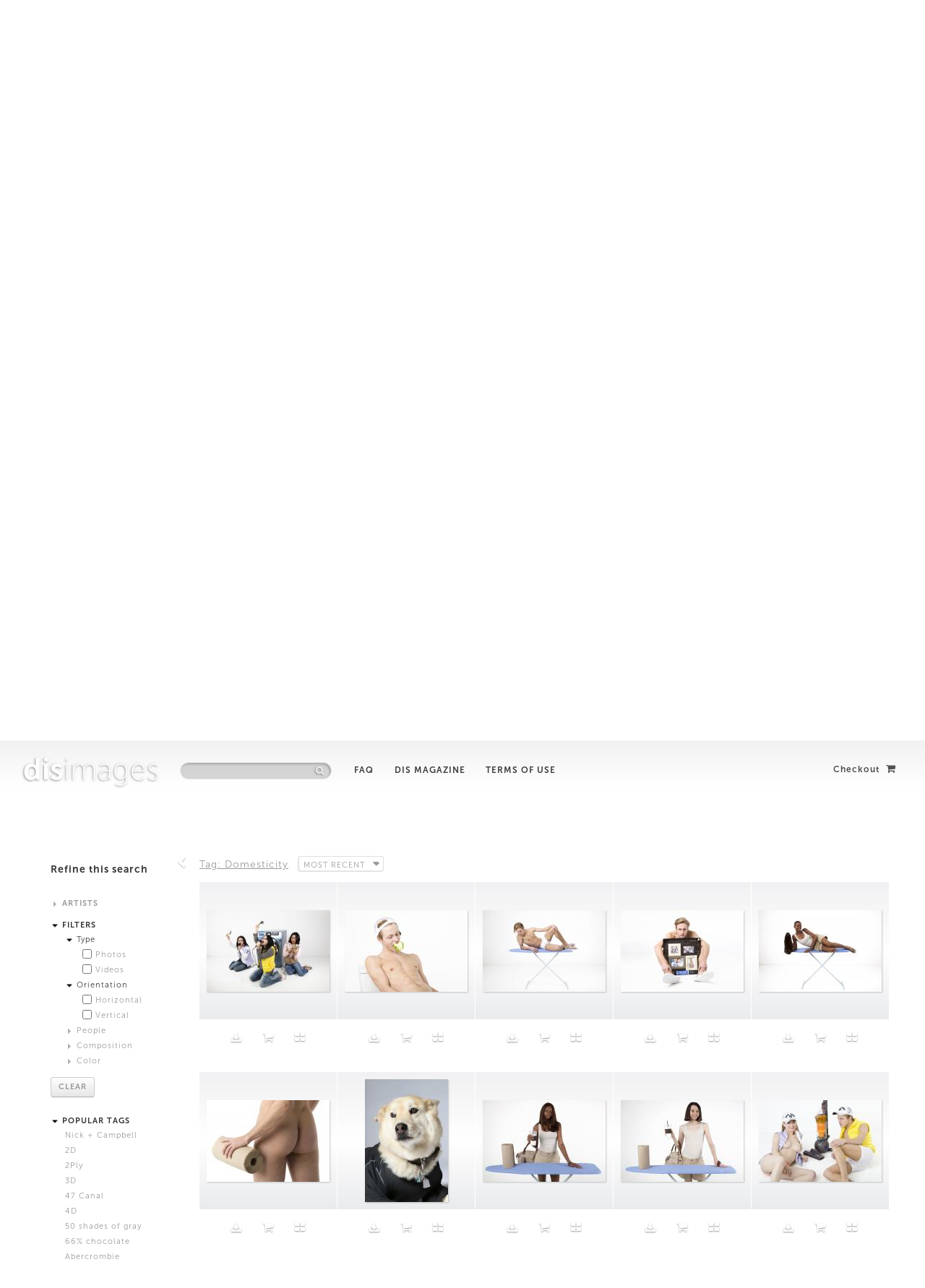

--- FILE ---
content_type: text/html; charset=UTF-8
request_url: https://disimages.com/photos/index/Tag.id:189
body_size: 19862
content:
<!DOCTYPE html>
<!--[if lt IE 7]>      <html class="no-js lt-ie9 lt-ie8 lt-ie7"> <![endif]-->
<!--[if IE 7]>         <html class="no-js lt-ie9 lt-ie8"> <![endif]-->
<!--[if IE 8]>         <html class="no-js lt-ie9"> <![endif]-->
<!--[if gt IE 8]><!--> <html class="no-js" xmlns:fb="http://ogp.me/ns/fb#"> <!--<![endif]-->
<head>
	<meta http-equiv="Content-Type" content="text/html; charset=utf-8" />  <meta http-equiv="X-UA-Compatible" content="IE=edge,chrome=1">
	<title>Domesticity  images &laquo; DISimages | New Stock Options</title>
	<meta name="description" content="DIS Images is a fully functioning stock image library. Dedicated to manipulating the codes and trends in stock photography, DIS Images invites artists to create alternative scenarios and new stereotypes, thus broadening the spectrum of lifestyle portrayal.">		
	<meta name="viewport" content="width=device-width, initial-scale=1, maximum-scale=1">
	
	<link href="/favicon.ico" type="image/x-icon" rel="icon" /><link href="/favicon.ico" type="image/x-icon" rel="shortcut icon" /><link rel="stylesheet" type="text/css" href="/css/cake.generic.css" /><link rel="stylesheet" type="text/css" href="/css/custom-theme/jquery-ui-1.8.17.custom.css" /><link rel="stylesheet" type="text/css" href="/bootstrap/css/bootstrap.css" /><link rel="stylesheet" type="text/css" href="/css/font-awesome.min.css" />		<link rel="stylesheet/less" type="text/css" href="/bootstrap/css/bootstrap-carousel.less" />
		<link rel="stylesheet/less" type="text/css" href="/css/main.less?v=25" />

	<script type="text/javascript" src="/js/modernizr-2.6.2.min.js"></script>
<script type="text/javascript" src="/js/jquery-1.7.2.min.js"></script>
<script type="text/javascript" src="/js/jquery-ui-1.8.17.custom.min.js"></script>
<script type="text/javascript" src="/bootstrap/js/bootstrap.js"></script>
<script type="text/javascript" src="/js/jquery.imagesloaded.min.js"></script>
<script type="text/javascript" src="/js/jquery.ba-dotimeout.min.js"></script>
<script type="text/javascript" src="/bootstrap/js/bootstrap-carousel.js"></script>
<script type="text/javascript" src="/js/jquery.jcarousel.js"></script>
<script type="text/javascript" src="/js/jquery.mousewheel.js"></script>
<script type="text/javascript" src="/js/jquery.easing.1.3.js"></script>
<script type="text/javascript" src="/js/less-1.3.0.min.js"></script>
<script type="text/javascript" src="/js/main.js?v=22"></script>
<meta property="og:site_name" content="DISimages" />
		<meta name="twitter:site" content="@DISmagazine" />
		<meta property="twitter:account_id" content="109631267" />
		<meta property="fb:admins" content="500256247" />
		<meta property="fb:app_id" content="167305660083175" />
		<meta property="og:locale" content="en_US" />
		<meta property="og:type"   content="website" /> 
			<meta property="og:title" content="Tagged Domesticity " />
			<meta name="twitter:title" content="Tagged Domesticity " />

			<meta property="og:url" content="http://disimages.com/photos/index/Tag.id:189"> 
			<meta property="twitter:url" content="http://disimages.com/photos/index/Tag.id:189"> 

			<meta name="twitter:card" content="summary">

			<meta property="og:description" content="From DISimages" />
			<meta name="twitter:description" content="From DISimages" />

			<link rel="image_src" href="http://disimages.com//img/logo-200x200.png" />
			<meta property="og:image" content="http://disimages.com//img/logo-200x200.png"/> 
			<meta name="twitter:image" content="http://disimages.com//img/logo-200x200.png" />
			
</head>
<body>
	<!--[if lt IE 7]>
      <p class="chromeframe">You are using an <strong>outdated</strong> browser. Please <a href="http://browsehappy.com/">upgrade your browser</a> or <a href="http://www.google.com/chromeframe/?redirect=true">activate Google Chrome Frame</a> to improve your experience.</p>
  <![endif]-->
	
	<div id="fb-root"></div>
	<script>(function(d, s, id) {
	  var js, fjs = d.getElementsByTagName(s)[0];
	  if (d.getElementById(id)) return;
	  js = d.createElement(s); js.id = id;
	  js.src = "//connect.facebook.net/en_US/all.js#xfbml=1&appId=250299398360870";
	  fjs.parentNode.insertBefore(js, fjs);
	}(document, 'script', 'facebook-jssdk'));</script>

	<div id="container">
		<div id="header">
			
			
			<div class="topGradient"></div>

			<h1>
				<a href="/"><span class="bold lowercase">DIS</span>images</a>
			</h1>
			<h2 class="hidden">
				DIS Images is a fully functioning stock image library. Dedicated to manipulating the codes and trends in stock photography, DIS Images invites artists to create alternative scenarios and new stereotypes, thus broadening the spectrum of lifestyle portrayal.
			</h2>
			
			<form action="/" class="form-search" style="display:inline-block;" id="PhotoIndexForm" method="post" accept-charset="utf-8"><div style="display:none;"><input type="hidden" name="_method" value="POST" /></div><input name="data[Photo][Search]" type="text" class="search-query" placeholder="" id="PhotoSearch" />
			<input class="ignore" id="submit" style="visibility:hidden;width:0px;padding:0px;margin:0px" type="submit" value="Search" /></form>			<div class="iconContainer">
				<i class="icon-search icon-white"></i>
			</div>

			<div class="navLinks">
				<a href="/FAQ">FAQ</a>				<a href="http://dismagazine.com">DIS Magazine</a>				<a href="/terms">Terms of Use</a>			</div>
			
			<div class='login' ><a href="/photos/checkout" id="checkoutButton">Checkout <i class='icon-shopping-cart'></i></a></div>
		</div>

		<div id="content">
			
<div id="upperSection">

	<div class="mainSocial">
		<a href="https://twitter.com/share" class="twitter-share-button" data-url="http://disimages.com" data-via="your_screen_name" data-lang="en" data-related="anywhereTheJavascriptAPI" data-count="vertical">Tweet</a>
		<br />
		<div class="fb-like" data-href="http://disimages.com" data-send="false" data-layout="box_count" data-width="140" data-show-faces="false">
		</div>
	</div>

	<div id="banner" class="carousel slide">

		<div id="topGradient"></div>
		<div id="topGradient1"></div>

		<div id="bannerBottomGradient"></div>

	  <!-- Carousel items -->
	  <div class="carousel-inner">
	  	
	    <div class="active item" style="background-image:url('/files/a96c4b3bd1f92a2ab69fa29eb85772e5d2b363f5')">

	    	
				<div class="carouselCaption">
	          <div class="topTitle"></div>
	          <div class="mainTitle">The New Wholesome</div>
	          <div class="morePhotos"><a class="ajaxAction" storyid="78" href="/photos/index/Story.id:78"><i class="storyFilter icon-plus-sign"></i>&nbsp; View more photos</a>
	          </div>
	      </div>
			</div>

		
	    <div class=" item" style="background-image:url('/files/a15c79ccc14d79a66aa5b6dc3b8c32633c5553dd')">

	    	
				<div class="carouselCaption">
	          <div class="topTitle"></div>
	          <div class="mainTitle">Laughing Alone with Salad</div>
	          <div class="morePhotos"><a class="ajaxAction" storyid="92" href="/photos/index/Story.id:92"><i class="storyFilter icon-plus-sign"></i>&nbsp; View more photos</a>
	          </div>
	      </div>
			</div>

		
	    <div class=" item" style="background-image:url('/files/09f57299fa04cd8d0509c6a8fdeacaef8439ca2b')">

	    	
				<div class="carouselCaption">
	          <div class="topTitle"></div>
	          <div class="mainTitle">Modest By The Sea</div>
	          <div class="morePhotos"><a class="ajaxAction" storyid="93" href="/photos/index/Story.id:93"><i class="storyFilter icon-plus-sign"></i>&nbsp; View more photos</a>
	          </div>
	      </div>
			</div>

		
	    <div class=" item" style="background-image:url('/files/9065b96d516bdff2172b39fb2b93a3112c3c996f')">

	    	
				<div class="carouselCaption">
	          <div class="topTitle"></div>
	          <div class="mainTitle">Attractors</div>
	          <div class="morePhotos"><a class="ajaxAction" storyid="83" href="/photos/index/Story.id:83"><i class="storyFilter icon-plus-sign"></i>&nbsp; View more photos</a>
	          </div>
	      </div>
			</div>

		
	    <div class=" item" style="background-image:url('/files/d98f5c7ce55faf4cc648d164c57265fce5c6-1.jpg')">

	    	
				<div class="carouselCaption">
	          <div class="topTitle">From the series 'Skin That Drinks'</div>
	          <div class="mainTitle">New Fragrance Options</div>
	          <div class="morePhotos"><a class="ajaxAction" storyid="89" href="/photos/index/Story.id:89"><i class="storyFilter icon-plus-sign"></i>&nbsp; View more photos</a>
	          </div>
	      </div>
			</div>

		
	    <div class=" item" style="background-image:url('/files/69c7b067cf73459bd0d878005d025e5638f0d85d')">

	    	
				<div class="carouselCaption">
	          <div class="topTitle"></div>
	          <div class="mainTitle">Future Growth Approximations</div>
	          <div class="morePhotos"><a class="ajaxAction" storyid="72" href="/photos/index/Story.id:72"><i class="storyFilter icon-plus-sign"></i>&nbsp; View more photos</a>
	          </div>
	      </div>
			</div>

		
	    <div class=" item" style="background-image:url('/files/023c3ef556324e12478e933002dc45b1d10b-1.jpg')">

	    	
				<div class="carouselCaption">
	          <div class="topTitle"></div>
	          <div class="mainTitle">Untitled</div>
	          <div class="morePhotos"><a class="ajaxAction" storyid="70" href="/photos/index/Story.id:70"><i class="storyFilter icon-plus-sign"></i>&nbsp; View more photos</a>
	          </div>
	      </div>
			</div>

		
	    <div class=" item" style="background-image:url('/files/a06d0bb326a4bca39d8eb1386c9c0b99fbe62ba8')">

	    	
				<div class="carouselCaption">
	          <div class="topTitle"></div>
	          <div class="mainTitle">3D Models</div>
	          <div class="morePhotos"><a class="ajaxAction" storyid="67" href="/photos/index/Story.id:67"><i class="storyFilter icon-plus-sign"></i>&nbsp; View more photos</a>
	          </div>
	      </div>
			</div>

		
	    <div class=" item" style="background-image:url('/files/6eb4da8d29ac16d03dff3e19c7a551593822-1.jpg')">

	    	
				<div class="carouselCaption">
	          <div class="topTitle"></div>
	          <div class="mainTitle">Jogging x Gallery Girls</div>
	          <div class="morePhotos"><a class="ajaxAction" storyid="76" href="/photos/index/Story.id:76"><i class="storyFilter icon-plus-sign"></i>&nbsp; View more photos</a>
	          </div>
	      </div>
			</div>

		 		</div>
	  <!-- Carousel nav -->
	  <a class="carousel-control left" href="#banner" data-slide="prev"><i class="icon-chevron-left"></i></a>
	  <a class="carousel-control right" href="#banner" data-slide="next"><i class="icon-chevron-right"></i></a>
	</div>

	<div id="featuredArtist" class="features">
		<div class="jcarousel">
			<div class="featTitle">
				TOP ARTISTS this week
			</div>
			<div class="sliderContainer">
				  		<a class="ajaxAction" href = "/photos/index/Artist.id:44">
	  			<div class="featArtistBox featBox" style="background-image: url('/uploads/file/378/205')">
	 					<div class="textContainer">
		 					<span class="featArtistName">
		 														<span class="firstName">Anne</span><span class="lastName">deVries</span>		 					</span> 
	 					</div>		
	  				<i class="infoIcon icon-info-sign"></i>
	  				<div class="featInfo">
	  					<div>
				<div>







Anne de Vries' work offers access to our entanglement with technology; its material and symbolic origins, its influence on our sense of social reality, its socio-political implications, and its&nbsp;future potentials.&nbsp;</div>
			</div>	  				</div>
	  			</div>
	  		</a>

	  			  		<a class="ajaxAction" href = "/photos/index/Artist.id:17">
	  			<div class="featArtistBox featBox" style="background-image: url('/uploads/file/284/205')">
	 					<div class="textContainer">
		 					<span class="featArtistName">
		 														<span class="firstName">Ian</span><span class="lastName">Cheng</span>		 					</span> 
	 					</div>		
	  				<i class="infoIcon icon-info-sign"></i>
	  				<div class="featInfo">
	  					Ian Cheng is an artist, director, and aspiring centenarian.<br>	  				</div>
	  			</div>
	  		</a>

	  			  		<a class="ajaxAction" href = "/photos/index/Artist.id:51">
	  			<div class="featArtistBox featBox" style="background-image: url('/uploads/file/586/205')">
	 					<div class="textContainer">
		 					<span class="featArtistName">
		 														<span class="firstName">Timur</span><span class="lastName">Si-Qin</span>		 					</span> 
	 					</div>		
	  				<i class="infoIcon icon-info-sign"></i>
	  				<div class="featInfo">
	  					Timur&nbsp;Si-Qin's work explores the materiality of reality. Born 1984 Berlin, grew up in Arizona, lives and works in Berlin.&nbsp;	  				</div>
	  			</div>
	  		</a>

	  			  		<a class="ajaxAction" href = "/photos/index/Artist.id:55">
	  			<div class="featArtistBox featBox" style="background-image: url('/uploads/file/713/205')">
	 					<div class="textContainer">
		 					<span class="featArtistName">
		 														<span class="firstName">Dora</span><span class="lastName">Budor</span>		 					</span> 
	 					</div>		
	  				<i class="infoIcon icon-info-sign"></i>
	  				<div class="featInfo">
	  					Dora Budor's work reinterprets universal behavioral and aesthetic patterns coming from entertainment industry and corporate environments.<br>	  				</div>
	  			</div>
	  		</a>

	  			  		<a class="ajaxAction" href = "/photos/index/Artist.id:21">
	  			<div class="featArtistBox featBox" style="background-image: url('/uploads/file/320/205')">
	 					<div class="textContainer">
		 					<span class="featArtistName">
		 														<span class="firstName">Max</span><span class="lastName">Farago</span>		 					</span> 
	 					</div>		
	  				<i class="infoIcon icon-info-sign"></i>
	  				<div class="featInfo">
	  					alternating between the fashion and art worlds, Max Farago is mostly known for his contributions to W, Vogue Paris and Dazed &amp; Confused	  				</div>
	  			</div>
	  		</a>

	  			  		<a class="ajaxAction" href = "/photos/index/Artist.id:41">
	  			<div class="featArtistBox featBox" style="background-image: url('/uploads/file/334/205')">
	 					<div class="textContainer">
		 					<span class="featArtistName">
		 														<span class="firstName">Katja</span><span class="lastName">Novitskova</span>		 					</span> 
	 					</div>		
	  				<i class="infoIcon icon-info-sign"></i>
	  				<div class="featInfo">
	  					Katja Novitskova's love for The&nbsp;Lion&nbsp;King&nbsp;has been a&nbsp;major influence in her life and work.	  				</div>
	  			</div>
	  		</a>

	  			  		<a class="ajaxAction" href = "/photos/index/Artist.id:45">
	  			<div class="featArtistBox featBox" style="background-image: url('/uploads/file/543/205')">
	 					<div class="textContainer">
		 					<span class="featArtistName">
		 														<span class="firstName">Jogging</span>		 					</span> 
	 					</div>		
	  				<i class="infoIcon icon-info-sign"></i>
	  				<div class="featInfo">
	  					<span><a target="_blank" rel="nofollow" href="http://thejogging.tumblr.com/">Jogging</a>&nbsp;is a collaborative art group and open submission Tumblr founded in 2009.</span>	  				</div>
	  			</div>
	  		</a>

	  			  		<a class="ajaxAction" href = "/photos/index/Artist.id:14">
	  			<div class="featArtistBox featBox" style="background-image: url('/uploads/file/173/205')">
	 					<div class="textContainer">
		 					<span class="featArtistName">
		 														<span class="firstName">Frank</span><span class="lastName">Benson</span>		 					</span> 
	 					</div>		
	  				<i class="infoIcon icon-info-sign"></i>
	  				<div class="featInfo">
	  					Frank Benson is a New York based contemporary artist working in sculpture and photography	  				</div>
	  			</div>
	  		</a>

	  			  		<a class="ajaxAction" href = "/photos/index/Artist.id:18">
	  			<div class="featArtistBox featBox" style="background-image: url('/uploads/file/319/205')">
	 					<div class="textContainer">
		 					<span class="featArtistName">
		 														<span class="firstName">DIS</span>		 					</span> 
	 					</div>		
	  				<i class="infoIcon icon-info-sign"></i>
	  				<div class="featInfo">
	  					DIS is a group of cultural producers living and working in New York.<br>	  				</div>
	  			</div>
	  		</a>

	  			  		<a class="ajaxAction" href = "/photos/index/Artist.id:48">
	  			<div class="featArtistBox featBox" style="background-image: url('/uploads/file/536/205')">
	 					<div class="textContainer">
		 					<span class="featArtistName">
		 														<span class="firstName">Bryan</span><span class="lastName">Dooley</span>		 					</span> 
	 					</div>		
	  				<i class="infoIcon icon-info-sign"></i>
	  				<div class="featInfo">
	  					Born in United Kingdom. Lives in London.	  				</div>
	  			</div>
	  		</a>

	  			  		<a class="ajaxAction" href = "/photos/index/Artist.id:16">
	  			<div class="featArtistBox featBox" style="background-image: url('/uploads/file/226/205')">
	 					<div class="textContainer">
		 					<span class="featArtistName">
		 														<span class="firstName">Shawn</span><span class="lastName">Maximo</span>		 					</span> 
	 					</div>		
	  				<i class="infoIcon icon-info-sign"></i>
	  				<div class="featInfo">
	  					Shawn Maximo is an artist and designer working in New York City.<br>	  				</div>
	  			</div>
	  		</a>

	  			  		<a class="ajaxAction" href = "/photos/index/Artist.id:52">
	  			<div class="featArtistBox featBox" style="background-image: url('/uploads/file/598/205')">
	 					<div class="textContainer">
		 					<span class="featArtistName">
		 														<span class="firstName">Anicka</span><span class="lastName">YiandJordanLord</span>		 					</span> 
	 					</div>		
	  				<i class="infoIcon icon-info-sign"></i>
	  				<div class="featInfo">
	  					Anicka Yi and Jordan Lord are both&nbsp;artists and writers, based in New York.	  				</div>
	  			</div>
	  		</a>

	  			  	</div>
		</div>
			<a class="carousel-control left small featured-prev" href="javascript:void(0)" data-slide="prev"><i class="icon-chevron-left"></i></a>
		  <a class="carousel-control right small featured-next" href="javascript:void(0)" data-slide="next"><i class="icon-chevron-right"></i></a>
	</div>
	

	<div id="latestStories" class="featured">

		<div class="latestCarousel">
			<div class="latestTitle">
				PREVIOUSLY on <span class="lowercase">DIS</span>images
			</div>
			<div class="sliderContainerLatest clearfix">
					  		 <a href="/photos/index/Story.id:78">

	  			<span class="latestBox featBox">

	  			<span class="imgDiv" style="background-image: url('/uploads/file/681/200')"></span>
	 					<span class="latestInfo">
	 							The New Wholesome			 					<span class="latestArtist">
								DIS			 					</span>
	 					</span>		
	  			</span>
	  		</a>
	  			  		 <a href="/photos/index/Story.id:87">

	  			<span class="latestBox featBox">

	  			<span class="imgDiv" style="background-image: url('/uploads/file/664/200')"></span>
	 					<span class="latestInfo">
	 							Gaffer Baby			 					<span class="latestArtist">
								Hee Jin Kang and Francis Carlow 			 					</span>
	 					</span>		
	  			</span>
	  		</a>
	  			  		 <a href="/photos/index/Story.id:63">

	  			<span class="latestBox featBox">

	  			<span class="imgDiv" style="background-image: url('/uploads/file/143/200')"></span>
	 					<span class="latestInfo">
	 							Night at the Bodega			 					<span class="latestArtist">
								Frank Benson 			 					</span>
	 					</span>		
	  			</span>
	  		</a>
	  			  		 <a href="/photos/index/Story.id:84">

	  			<span class="latestBox featBox">

	  			<span class="imgDiv" style="background-image: url('/uploads/file/599/200')"></span>
	 					<span class="latestInfo">
	 							Keep It Cute			 					<span class="latestArtist">
								Anicka Yi and Jordan Lord			 					</span>
	 					</span>		
	  			</span>
	  		</a>
	  			  		 <a href="/photos/index/Story.id:88">

	  			<span class="latestBox featBox">

	  			<span class="imgDiv" style="background-image: url('/uploads/file/690/200')"></span>
	 					<span class="latestInfo">
	 							Tissue Stock			 					<span class="latestArtist">
								Fatima Al Qadiri and Khalid al Gharaballi			 					</span>
	 					</span>		
	  			</span>
	  		</a>
	  			  		 <a href="/photos/index/Story.id:90">

	  			<span class="latestBox featBox">

	  			<span class="imgDiv" style="background-image: url('/uploads/file/736/200')"></span>
	 					<span class="latestInfo">
	 							Mer-Life			 					<span class="latestArtist">
								DIS			 					</span>
	 					</span>		
	  			</span>
	  		</a>
	  			  		 <a href="/photos/index/Story.id:92">

	  			<span class="latestBox featBox">

	  			<span class="imgDiv" style="background-image: url('/uploads/file/740/200')"></span>
	 					<span class="latestInfo">
	 							Laughing Alone with Salad			 					<span class="latestArtist">
								Maja Cule			 					</span>
	 					</span>		
	  			</span>
	  		</a>
	  			  		 <a href="/photos/index/Story.id:93">

	  			<span class="latestBox featBox">

	  			<span class="imgDiv" style="background-image: url('/uploads/file/759/200')"></span>
	 					<span class="latestInfo">
	 							Modest By The Sea			 					<span class="latestArtist">
								DIS			 					</span>
	 					</span>		
	  			</span>
	  		</a>
	  			  		 <a href="/photos/index/Story.id:60">

	  			<span class="latestBox featBox">

	  			<span class="imgDiv" style="background-image: url('/uploads/file/322/200')"></span>
	 					<span class="latestInfo">
	 							iChiaroscuro			 					<span class="latestArtist">
								Frank Benson 			 					</span>
	 					</span>		
	  			</span>
	  		</a>
	  			  		 <a href="/photos/index/Story.id:65">

	  			<span class="latestBox featBox">

	  			<span class="imgDiv" style="background-image: url('/uploads/file/679/200')"></span>
	 					<span class="latestInfo">
	 							Neighboring Interests			 					<span class="latestArtist">
								Shawn Maximo 			 					</span>
	 					</span>		
	  			</span>
	  		</a>
	  			  		 <a href="/photos/index/Story.id:83">

	  			<span class="latestBox featBox">

	  			<span class="imgDiv" style="background-image: url('/uploads/file/656/200')"></span>
	 					<span class="latestInfo">
	 							Attractors			 					<span class="latestArtist">
								Timur Si-Qin			 					</span>
	 					</span>		
	  			</span>
	  		</a>
	  			  		 <a href="/photos/index/Story.id:89">

	  			<span class="latestBox featBox">

	  			<span class="imgDiv" style="background-image: url('/uploads/file/712/200')"></span>
	 					<span class="latestInfo">
	 							New Fragrance Options			 					<span class="latestArtist">
								Dora Budor			 					</span>
	 					</span>		
	  			</span>
	  		</a>
	  			  		 <a href="/photos/index/Story.id:94">

	  			<span class="latestBox featBox">

	  			<span class="imgDiv" style="background-image: url('/uploads/file/776/200')"></span>
	 					<span class="latestInfo">
	 							How Much Is That Intern In The Window?			 					<span class="latestArtist">
								Josh Kline			 					</span>
	 					</span>		
	  			</span>
	  		</a>
	  			  		 <a href="/photos/index/Story.id:72">

	  			<span class="latestBox featBox">

	  			<span class="imgDiv" style="background-image: url('/uploads/file/680/200')"></span>
	 					<span class="latestInfo">
	 							Future Growth Approximations			 					<span class="latestArtist">
								Katja Novitskova			 					</span>
	 					</span>		
	  			</span>
	  		</a>
	  			  		 <a href="/photos/index/Story.id:85">

	  			<span class="latestBox featBox">

	  			<span class="imgDiv" style="background-image: url('/uploads/file/639/200')"></span>
	 					<span class="latestInfo">
	 							Full-Bodied and Well-Balanced			 					<span class="latestArtist">
								DIS			 					</span>
	 					</span>		
	  			</span>
	  		</a>
	  			  		 <a href="/photos/index/Story.id:82">

	  			<span class="latestBox featBox">

	  			<span class="imgDiv" style="background-image: url('/uploads/file/581/200')"></span>
	 					<span class="latestInfo">
	 							Smiling at Art 			 					<span class="latestArtist">
											 					</span>
	 					</span>		
	  			</span>
	  		</a>
	  			  		 <a href="/photos/index/Story.id:70">

	  			<span class="latestBox featBox">

	  			<span class="imgDiv" style="background-image: url('/uploads/file/324/200')"></span>
	 					<span class="latestInfo">
	 							Untitled			 					<span class="latestArtist">
								Max Farago 			 					</span>
	 					</span>		
	  			</span>
	  		</a>
	  			  		 <a href="/photos/index/Story.id:79">

	  			<span class="latestBox featBox">

	  			<span class="imgDiv" style="background-image: url('/uploads/file/538/200')"></span>
	 					<span class="latestInfo">
	 							Hi / Low			 					<span class="latestArtist">
								Bryan Dooley			 					</span>
	 					</span>		
	  			</span>
	  		</a>
	  			  		 <a href="/photos/index/Story.id:86">

	  			<span class="latestBox featBox">

	  			<span class="imgDiv" style="background-image: url('/uploads/file/655/200')"></span>
	 					<span class="latestInfo">
	 							Flow States			 					<span class="latestArtist">
								Boru O'Brien O'Connell			 					</span>
	 					</span>		
	  			</span>
	  		</a>
	  			  		 <a href="/photos/index/Story.id:71">

	  			<span class="latestBox featBox">

	  			<span class="imgDiv" style="background-image: url('/uploads/file/318/200')"></span>
	 					<span class="latestInfo">
	 							Gallerinas			 					<span class="latestArtist">
								DIS			 					</span>
	 					</span>		
	  			</span>
	  		</a>
	  			  		 <a href="/photos/index/Story.id:69">

	  			<span class="latestBox featBox">

	  			<span class="imgDiv" style="background-image: url('/uploads/file/253/200')"></span>
	 					<span class="latestInfo">
	 							Durability, Protection, Comfort			 					<span class="latestArtist">
								Harry Griffin			 					</span>
	 					</span>		
	  			</span>
	  		</a>
	  			  		 <a href="/photos/index/Story.id:74">

	  			<span class="latestBox featBox">

	  			<span class="imgDiv" style="background-image: url('/uploads/file/540/200')"></span>
	 					<span class="latestInfo">
	 							Stock Fantasy Ventures			 					<span class="latestArtist">
								Andrew Norman Wilson			 					</span>
	 					</span>		
	  			</span>
	  		</a>
	  			  		 <a href="/photos/index/Story.id:75">

	  			<span class="latestBox featBox">

	  			<span class="imgDiv" style="background-image: url('/uploads/file/379/200')"></span>
	 					<span class="latestInfo">
	 							Exchange Material			 					<span class="latestArtist">
								Anne de Vries			 					</span>
	 					</span>		
	  			</span>
	  		</a>
	  			  		 <a href="/photos/index/Story.id:67">

	  			<span class="latestBox featBox">

	  			<span class="imgDiv" style="background-image: url('/uploads/file/182/200')"></span>
	 					<span class="latestInfo">
	 							3D Models			 					<span class="latestArtist">
								Ian Cheng			 					</span>
	 					</span>		
	  			</span>
	  		</a>
	  			  		 <a href="/photos/index/Story.id:73">

	  			<span class="latestBox featBox">

	  			<span class="imgDiv" style="background-image: url('/uploads/file/351/200')"></span>
	 					<span class="latestInfo">
	 							Frustrated Painters			 					<span class="latestArtist">
								Bea Fremderman			 					</span>
	 					</span>		
	  			</span>
	  		</a>
	  			  		 <a href="/photos/index/Story.id:76">

	  			<span class="latestBox featBox">

	  			<span class="imgDiv" style="background-image: url('/uploads/file/735/200')"></span>
	 					<span class="latestInfo">
	 							Jogging x Gallery Girls			 					<span class="latestArtist">
								Jogging			 					</span>
	 					</span>		
	  			</span>
	  		</a>
	  			  		 <a href="/photos/index/Story.id:80">

	  			<span class="latestBox featBox">

	  			<span class="imgDiv" style="background-image: url('/uploads/file/582/200')"></span>
	 					<span class="latestInfo">
	 							Alterna Stock			 					<span class="latestArtist">
											 					</span>
	 					</span>		
	  			</span>
	  		</a>
	  			  		 <a href="/photos/index/Story.id:99">

	  			<span class="latestBox featBox">

	  			<span class="imgDiv" style="background-image: url('/uploads/file/825/200')"></span>
	 					<span class="latestInfo">
	 							Battery Life Sightseeing			 					<span class="latestArtist">
								Analisa Bien Teachworth			 					</span>
	 					</span>		
	  			</span>
	  		</a>
	  			  	</div>
		</div>


			<a class="carousel-control left small latest-prev" href="javascript:void(0)" data-slide="prev"><i class="icon-chevron-left"></i></a>
		  <a class="carousel-control right small latest-next" href="javascript:void(0)" data-slide="next"><i class="icon-chevron-right"></i></a>
	</div>





</div>


<div class="topSpacer"></div>


<div class="actions">
			
			<div class="actionsTitle">
				Refine this search
			</div>

			<form action="" 0="0" id="PhotoSidebarForm" method="post" accept-charset="utf-8"><div style="display:none;"><input type="hidden" name="_method" value="POST"></div>
				<ul class="">
					<li>
							<span style="cursor:pointer;" data-toggle="collapse" data-target="#artists" >
								<img src="/img/caret.gif" style="position:relative; bottom:0px;" alt="" />								ARTISTS
							</span>						
							<ul id="artists" class="collapse">
								<li class='catags'><a href="/photos/index/Artist.id:49" class="ajaxAction">Alistair Matthews</a></li><li class='catags'><a href="/photos/index/Artist.id:56" class="ajaxAction">Analisa Bien Teachworth</a></li><li class='catags'><a href="/photos/index/Artist.id:43" class="ajaxAction">Andrew Norman Wilson</a></li><li class='catags'><a href="/photos/index/Artist.id:52" class="ajaxAction">Anicka Yi and Jordan Lord</a></li><li class='catags'><a href="/photos/index/Artist.id:44" class="ajaxAction">Anne de Vries</a></li><li class='catags'><a href="/photos/index/Artist.id:42" class="ajaxAction">Bea Fremderman</a></li><li class='catags'><a href="/photos/index/Artist.id:46" class="ajaxAction">Boru O&#039;Brien O&#039;Connell</a></li><li class='catags'><a href="/photos/index/Artist.id:48" class="ajaxAction">Bryan Dooley</a></li><li class='catags'><a href="/photos/index/Artist.id:18" class="ajaxAction">DIS</a></li><li class='catags'><a href="/photos/index/Artist.id:55" class="ajaxAction">Dora Budor</a></li><li class='catags'><a href="/photos/index/Artist.id:54" class="ajaxAction">Fatima Al Qadiri and Khalid al Gharaballi</a></li><li class='catags'><a href="/photos/index/Artist.id:14" class="ajaxAction">Frank Benson </a></li><li class='catags'><a href="/photos/index/Artist.id:20" class="ajaxAction">Harry Griffin</a></li><li class='catags'><a href="/photos/index/Artist.id:53" class="ajaxAction">Hee Jin Kang and Francis Carlow </a></li><li class='catags'><a href="/photos/index/Artist.id:17" class="ajaxAction">Ian Cheng</a></li><li class='catags'><a href="/photos/index/Artist.id:45" class="ajaxAction">Jogging</a></li><li class='catags'><a href="/photos/index/Artist.id:58" class="ajaxAction">Josh Kline</a></li><li class='catags'><a href="/photos/index/Artist.id:41" class="ajaxAction">Katja Novitskova</a></li><li class='catags'><a href="/photos/index/Artist.id:57" class="ajaxAction">Maja Cule</a></li><li class='catags'><a href="/photos/index/Artist.id:21" class="ajaxAction">Max Farago </a></li><li class='catags'><a href="/photos/index/Artist.id:16" class="ajaxAction">Shawn Maximo </a></li><li class='catags'><a href="/photos/index/Artist.id:51" class="ajaxAction">Timur Si-Qin</a></li>															</ul>

					<li>									
						<span style="cursor:pointer;" data-toggle="collapse" data-target="#filters" >
							<img src="/img/caret.gif" style="position:relative; bottom:0px;" alt="" />								FILTERS
							</span>
						
						<ul id="filters" class="collapse in">

							<li>
									<span style="cursor:pointer;" data-toggle="collapse" data-target="#imageType" >
										<img src="/img/caret.gif" style="position:relative; bottom:0px;" alt="" />										Type
									</span>
									<ul id="imageType" class="collapse in">
							<li><input type="hidden" name="data[Photo][type]" value="" id="PhotoType" />

<div class="photoVideo checkbox"><input type="checkbox" name="data[Photo][type][]" value="0" id="PhotoType0" /><label for="PhotoType0">Photos</label></div>
<div class="photoVideo checkbox"><input type="checkbox" name="data[Photo][type][]" value="1" id="PhotoType1" /><label for="PhotoType1">Videos</label></div>
</li>

									</ul>
								</li>
							<li>
								<span style="cursor:pointer;" data-toggle="collapse" data-target="#orientation" >
									<img src="/img/caret.gif" style="position:relative; bottom:0px;" alt="" />									Orientation
								</span>
								<ul id="orientation" class="collapse in">
																<li><input type="hidden" name="data[Photo][orientation]" value="" id="PhotoOrientation" />

<div class="orientation checkbox"><input type="checkbox" name="data[Photo][orientation][]" value="0" id="PhotoOrientation0" /><label for="PhotoOrientation0">Horizontal</label></div>
<div class="orientation checkbox"><input type="checkbox" name="data[Photo][orientation][]" value="1" id="PhotoOrientation1" /><label for="PhotoOrientation1">Vertical</label></div>
</li>


								</ul>
							</li>
							
							<li >
									<span style="cursor:pointer;" data-toggle="collapse" data-target="#People" >
										<img src="/img/caret.gif" style="position:relative; bottom:0px;" alt="" />										People
									</span>
									<ul id="People" class="collapse">
										
										<label for="GenderId" style="">Gender</label><input type="hidden" name="data[Gender][id]" value="" id="GenderId" />

<div class="checkbox"><input type="checkbox" name="data[Gender][id][]" value="1" id="GenderId1" /><label for="GenderId1">Male</label></div>
<div class="checkbox"><input type="checkbox" name="data[Gender][id][]" value="2" id="GenderId2" /><label for="GenderId2">Female</label></div>
<div class="checkbox"><input type="checkbox" name="data[Gender][id][]" value="3" id="GenderId3" /><label for="GenderId3">Trans</label></div>
<label for="AgeId" style="">Age</label><input type="hidden" name="data[Age][id]" value="" id="AgeId" />

<div class="checkbox"><input type="checkbox" name="data[Age][id][]" value="1" id="AgeId1" /><label for="AgeId1">Baby</label></div>
<div class="checkbox"><input type="checkbox" name="data[Age][id][]" value="2" id="AgeId2" /><label for="AgeId2">Child</label></div>
<div class="checkbox"><input type="checkbox" name="data[Age][id][]" value="3" id="AgeId3" /><label for="AgeId3">Tween</label></div>
<div class="checkbox"><input type="checkbox" name="data[Age][id][]" value="4" id="AgeId4" /><label for="AgeId4">Teen</label></div>
<div class="checkbox"><input type="checkbox" name="data[Age][id][]" value="5" id="AgeId5" /><label for="AgeId5">Adult</label></div>
<div class="checkbox"><input type="checkbox" name="data[Age][id][]" value="6" id="AgeId6" /><label for="AgeId6">Senior</label></div>
									</ul>
							</li>
							<li >
									<span style="cursor:pointer;" data-toggle="collapse" data-target="#Composition" >
										<img src="/img/caret.gif" style="position:relative; bottom:0px;" alt="" />										Composition
									</span>
									<ul id="Composition" class="collapse" style="">
											<li>
										
										<input type="hidden" name="data[Composition][id]" value="" id="CompositionId" />

<div class="checkbox"><input type="checkbox" name="data[Composition][id][]" value="1" id="CompositionId1" /><label for="CompositionId1">Abstract</label></div>
<div class="checkbox"><input type="checkbox" name="data[Composition][id][]" value="2" id="CompositionId2" /><label for="CompositionId2">Close Up</label></div>
<div class="checkbox"><input type="checkbox" name="data[Composition][id][]" value="3" id="CompositionId3" /><label for="CompositionId3">Extreme Close Up</label></div>
<div class="checkbox"><input type="checkbox" name="data[Composition][id][]" value="4" id="CompositionId4" /><label for="CompositionId4">Medium Shot</label></div>
<div class="checkbox"><input type="checkbox" name="data[Composition][id][]" value="5" id="CompositionId5" /><label for="CompositionId5">Wide Shot</label></div>
<div class="checkbox"><input type="checkbox" name="data[Composition][id][]" value="6" id="CompositionId6" /><label for="CompositionId6">Still Life</label></div>
<div class="checkbox"><input type="checkbox" name="data[Composition][id][]" value="7" id="CompositionId7" /><label for="CompositionId7">Waist Up</label></div>
<div class="checkbox"><input type="checkbox" name="data[Composition][id][]" value="8" id="CompositionId8" /><label for="CompositionId8">Full Length</label></div>
<div class="checkbox"><input type="checkbox" name="data[Composition][id][]" value="9" id="CompositionId9" /><label for="CompositionId9">White Background</label></div>
<div class="checkbox"><input type="checkbox" name="data[Composition][id][]" value="10" id="CompositionId10" /><label for="CompositionId10">laptop</label></div>
											</li>
									</ul>				

							</li>
							<li >
									<span style="cursor:pointer;" data-toggle="collapse" data-target="#Color" >
										<img src="/img/caret.gif" style="position:relative; bottom:0px;" alt="" />										Color
									</span>
									<ul id="Color" class="collapse" style="">
										<li>
										<input type="hidden" name="data[Color][id]" value="" id="ColorId" />

<div class="checkbox"><input type="checkbox" name="data[Color][id][]" value="1" id="ColorId1" /><label for="ColorId1">Red</label></div>
<div class="checkbox"><input type="checkbox" name="data[Color][id][]" value="2" id="ColorId2" /><label for="ColorId2">Orange</label></div>
<div class="checkbox"><input type="checkbox" name="data[Color][id][]" value="3" id="ColorId3" /><label for="ColorId3">Yellow</label></div>
<div class="checkbox"><input type="checkbox" name="data[Color][id][]" value="4" id="ColorId4" /><label for="ColorId4">Green</label></div>
<div class="checkbox"><input type="checkbox" name="data[Color][id][]" value="5" id="ColorId5" /><label for="ColorId5">Blue</label></div>
<div class="checkbox"><input type="checkbox" name="data[Color][id][]" value="6" id="ColorId6" /><label for="ColorId6">Violet</label></div>
<div class="checkbox"><input type="checkbox" name="data[Color][id][]" value="12" id="ColorId12" /><label for="ColorId12">White</label></div>
<div class="checkbox"><input type="checkbox" name="data[Color][id][]" value="13" id="ColorId13" /><label for="ColorId13">Beige</label></div>
<div class="checkbox"><input type="checkbox" name="data[Color][id][]" value="14" id="ColorId14" /><label for="ColorId14">Black</label></div>
<div class="checkbox"><input type="checkbox" name="data[Color][id][]" value="15" id="ColorId15" /><label for="ColorId15">Grey</label></div>
<div class="checkbox"><input type="checkbox" name="data[Color][id][]" value="16" id="ColorId16" /><label for="ColorId16">Pink</label></div>
<div class="checkbox"><input type="checkbox" name="data[Color][id][]" value="17" id="ColorId17" /><label for="ColorId17">Brown</label></div>
<div class="checkbox"><input type="checkbox" name="data[Color][id][]" value="18" id="ColorId18" /><label for="ColorId18">Black and White</label></div>
<div class="checkbox"><input type="checkbox" name="data[Color][id][]" value="19" id="ColorId19" /><label for="ColorId19">Neutral</label></div>
<div class="checkbox"><input type="checkbox" name="data[Color][id][]" value="20" id="ColorId20" /><label for="ColorId20">Silver</label></div>
									</li>
									</ul>				


							</li>
						</ul>
					</li>
					<li>
						<input class="btn btn-success" id="filter" style="visibility:hidden; position:absolute;" type="submit" value="Filter" />												

						<a href="/" class="btn">Clear</a>						
						</form>
					</li>
	
					<li>
						<span style="cursor:pointer;" data-toggle="collapse" data-target="#popularTags" >
							<img src="/img/caret.gif" style="position:relative; bottom:0px;" alt="" />							Popular Tags
						</span>
						<ul id="popularTags" class="collapse in">
							<li class='catags'><a href="/photos/index/Tag.id:415"> Nick + Campbell</a></li><li class='catags'><a href="/photos/index/Tag.id:247">2D</a></li><li class='catags'><a href="/photos/index/Tag.id:547">2Ply</a></li><li class='catags'><a href="/photos/index/Tag.id:88">3D</a></li><li class='catags'><a href="/photos/index/Tag.id:427">47 Canal</a></li><li class='catags'><a href="/photos/index/Tag.id:103">4D</a></li><li class='catags'><a href="/photos/index/Tag.id:653">50 shades of gray</a></li><li class='catags'><a href="/photos/index/Tag.id:615">66% chocolate</a></li><li class='catags'><a href="/photos/index/Tag.id:365">Abercrombie</a></li><li class='catags'><a href="/photos/index/Tag.id:589">Abs</a></li><li id="tagClick" style="margin:0  !important; margin-left:20px ;cursor:pointer;" data-toggle="collapse" data-target="#moretags"><span>

									<img src="/img/caret.gif" style="position:relative; bottom:0px;" alt="" />

									More Tags</span>
							
							<ul class="collapse"  id="moretags">
							<li class='catags'><a href="/photos/index/Tag.id:28">Action</a></li><li class='catags'><a href="/photos/index/Tag.id:652">Activity</a></li><li class='catags'><a href="/photos/index/Tag.id:412">Adidas</a></li><li class='catags'><a href="/photos/index/Tag.id:686">advertisement</a></li><li class='catags'><a href="/photos/index/Tag.id:423">Aeron</a></li><li class='catags'><a href="/photos/index/Tag.id:192">Affection</a></li><li class='catags'><a href="/photos/index/Tag.id:729">after salad</a></li><li class='catags'><a href="/photos/index/Tag.id:294">Aftermath</a></li><li class='catags'><a href="/photos/index/Tag.id:273">Aggression</a></li><li class='catags'><a href="/photos/index/Tag.id:669">Agression</a></li><li class='catags'><a href="/photos/index/Tag.id:564">Al-Zara</a></li><li class='catags'><a href="/photos/index/Tag.id:271">Alcohol</a></li><li class='catags'><a href="/photos/index/Tag.id:95">Alter</a></li><li class='catags'><a href="/photos/index/Tag.id:563">Alwanj </a></li><li class='catags'><a href="/photos/index/Tag.id:110">Ambassador </a></li><li class='catags'><a href="/photos/index/Tag.id:364">American Apparel</a></li><li class='catags'><a href="/photos/index/Tag.id:704">Anarchist</a></li><li class='catags'><a href="/photos/index/Tag.id:46">Androgynous</a></li><li class='catags'><a href="/photos/index/Tag.id:581">Animal fashion</a></li><li class='catags'><a href="/photos/index/Tag.id:213">Animals</a></li><li class='catags'><a href="/photos/index/Tag.id:459">Anus</a></li><li class='catags'><a href="/photos/index/Tag.id:397">Anxiety</a></li><li class='catags'><a href="/photos/index/Tag.id:526">Apple</a></li><li class='catags'><a href="/photos/index/Tag.id:403">Apron</a></li><li class='catags'><a href="/photos/index/Tag.id:708">Aquatic</a></li><li class='catags'><a href="/photos/index/Tag.id:569">Aristocratic dogs</a></li><li class='catags'><a href="/photos/index/Tag.id:496">Aroma</a></li><li class='catags'><a href="/photos/index/Tag.id:221">Art</a></li><li class='catags'><a href="/photos/index/Tag.id:71">Art Gallery</a></li><li class='catags'><a href="/photos/index/Tag.id:405">Art Handler</a></li><li class='catags'><a href="/photos/index/Tag.id:779">art industry</a></li><li class='catags'><a href="/photos/index/Tag.id:212">Art Market</a></li><li class='catags'><a href="/photos/index/Tag.id:8">Art world</a></li><li class='catags'><a href="/photos/index/Tag.id:91">Artificial Intelligence</a></li><li class='catags'><a href="/photos/index/Tag.id:220">Artist</a></li><li class='catags'><a href="/photos/index/Tag.id:156">Artistic</a></li><li class='catags'><a href="/photos/index/Tag.id:161">Artwork</a></li><li class='catags'><a href="/photos/index/Tag.id:125">Ashes</a></li><li class='catags'><a href="/photos/index/Tag.id:175">Asian</a></li><li class='catags'><a href="/photos/index/Tag.id:2">Aspirational</a></li><li class='catags'><a href="/photos/index/Tag.id:184">ATM</a></li><li class='catags'><a href="/photos/index/Tag.id:447">Attractors </a></li><li class='catags'><a href="/photos/index/Tag.id:200">Auditorium</a></li><li class='catags'><a href="/photos/index/Tag.id:250">Augment</a></li><li class='catags'><a href="/photos/index/Tag.id:249">Augmented Reality</a></li><li class='catags'><a href="/photos/index/Tag.id:130">Autumn</a></li><li class='catags'><a href="/photos/index/Tag.id:169">Avalanche</a></li><li class='catags'><a href="/photos/index/Tag.id:102">Avatar</a></li><li class='catags'><a href="/photos/index/Tag.id:517">Award Ceremony</a></li><li class='catags'><a href="/photos/index/Tag.id:359">Awareness</a></li><li class='catags'><a href="/photos/index/Tag.id:417">Awkward</a></li><li class='catags'><a href="/photos/index/Tag.id:646">Azis</a></li><li class='catags'><a href="/photos/index/Tag.id:514">Baby</a></li><li class='catags'><a href="/photos/index/Tag.id:394">Back</a></li><li class='catags'><a href="/photos/index/Tag.id:274">Bad Bitch</a></li><li class='catags'><a href="/photos/index/Tag.id:395">Bad Posture</a></li><li class='catags'><a href="/photos/index/Tag.id:368">Bag</a></li><li class='catags'><a href="/photos/index/Tag.id:267">Baguette</a></li><li class='catags'><a href="/photos/index/Tag.id:308">Balance</a></li><li class='catags'><a href="/photos/index/Tag.id:325">Bald</a></li><li class='catags'><a href="/photos/index/Tag.id:619">Band-aids</a></li><li class='catags'><a href="/photos/index/Tag.id:618">Bangs</a></li><li class='catags'><a href="/photos/index/Tag.id:668">Baseball</a></li><li class='catags'><a href="/photos/index/Tag.id:227">Basic</a></li><li class='catags'><a href="/photos/index/Tag.id:288">Batteries</a></li><li class='catags'><a href="/photos/index/Tag.id:722">battery life</a></li><li class='catags'><a href="/photos/index/Tag.id:153">Beard</a></li><li class='catags'><a href="/photos/index/Tag.id:498">Beaujolais</a></li><li class='catags'><a href="/photos/index/Tag.id:111">Beauty</a></li><li class='catags'><a href="/photos/index/Tag.id:77">Bed</a></li><li class='catags'><a href="/photos/index/Tag.id:533">Bed Bath and Beyond</a></li><li class='catags'><a href="/photos/index/Tag.id:607">Bedroom</a></li><li class='catags'><a href="/photos/index/Tag.id:268">Beer</a></li><li class='catags'><a href="/photos/index/Tag.id:728">before salad</a></li><li class='catags'><a href="/photos/index/Tag.id:721">behind the scenes</a></li><li class='catags'><a href="/photos/index/Tag.id:104">Bio-Metric</a></li><li class='catags'><a href="/photos/index/Tag.id:627">Biodegradable</a></li><li class='catags'><a href="/photos/index/Tag.id:121">Birthmark</a></li><li class='catags'><a href="/photos/index/Tag.id:420">Bjarne Melgaard</a></li><li class='catags'><a href="/photos/index/Tag.id:730">black dog</a></li><li class='catags'><a href="/photos/index/Tag.id:494">Bliss</a></li><li class='catags'><a href="/photos/index/Tag.id:363">blonde</a></li><li class='catags'><a href="/photos/index/Tag.id:670">Blood</a></li><li class='catags'><a href="/photos/index/Tag.id:590">Blue sky</a></li><li class='catags'><a href="/photos/index/Tag.id:429">Body Builder</a></li><li class='catags'><a href="/photos/index/Tag.id:439">Body By Body</a></li><li class='catags'><a href="/photos/index/Tag.id:685">Body painting</a></li><li class='catags'><a href="/photos/index/Tag.id:159">Body Shapers</a></li><li class='catags'><a href="/photos/index/Tag.id:682">Bomb</a></li><li class='catags'><a href="/photos/index/Tag.id:684">Bomber jackets</a></li><li class='catags'><a href="/photos/index/Tag.id:214">Bonding</a></li><li class='catags'><a href="/photos/index/Tag.id:137">Book</a></li><li class='catags'><a href="/photos/index/Tag.id:777">boredom</a></li><li class='catags'><a href="/photos/index/Tag.id:351">Bottomless</a></li><li class='catags'><a href="/photos/index/Tag.id:143">Breakfast</a></li><li class='catags'><a href="/photos/index/Tag.id:360">Breast Cancer</a></li><li class='catags'><a href="/photos/index/Tag.id:681">Breasts</a></li><li class='catags'><a href="/photos/index/Tag.id:613">Brooke Shields impersonator</a></li><li class='catags'><a href="/photos/index/Tag.id:587">Bros</a></li><li class='catags'><a href="/photos/index/Tag.id:191">Bubble Wrap</a></li><li class='catags'><a href="/photos/index/Tag.id:599">Building future</a></li><li class='catags'><a href="/photos/index/Tag.id:80">Business</a></li><li class='catags'><a href="/photos/index/Tag.id:9">Butch</a></li><li class='catags'><a href="/photos/index/Tag.id:535">Butt</a></li><li class='catags'><a href="/photos/index/Tag.id:731">cabbage puppy</a></li><li class='catags'><a href="/photos/index/Tag.id:311">California</a></li><li class='catags'><a href="/photos/index/Tag.id:314">California Casual</a></li><li class='catags'><a href="/photos/index/Tag.id:605">Calvin Klein</a></li><li class='catags'><a href="/photos/index/Tag.id:687">campaign</a></li><li class='catags'><a href="/photos/index/Tag.id:624">Capitalism</a></li><li class='catags'><a href="/photos/index/Tag.id:275">Carbs</a></li><li class='catags'><a href="/photos/index/Tag.id:464">Cardboard</a></li><li class='catags'><a href="/photos/index/Tag.id:371">Cash</a></li><li class='catags'><a href="/photos/index/Tag.id:475">Cats</a></li><li class='catags'><a href="/photos/index/Tag.id:197">Catwalk</a></li><li class='catags'><a href="/photos/index/Tag.id:14">Celebrity</a></li><li class='catags'><a href="/photos/index/Tag.id:255">Cell Phones</a></li><li class='catags'><a href="/photos/index/Tag.id:353">Censored</a></li><li class='catags'><a href="/photos/index/Tag.id:142">Cereal</a></li><li class='catags'><a href="/photos/index/Tag.id:617">Chains</a></li><li class='catags'><a href="/photos/index/Tag.id:499">chateauneuf du pape</a></li><li class='catags'><a href="/photos/index/Tag.id:629">Cheerios</a></li><li class='catags'><a href="/photos/index/Tag.id:487">Cheese</a></li><li class='catags'><a href="/photos/index/Tag.id:488">Cheese Plate</a></li><li class='catags'><a href="/photos/index/Tag.id:123">Chest Hair</a></li><li class='catags'><a href="/photos/index/Tag.id:120">China</a></li><li class='catags'><a href="/photos/index/Tag.id:122">Chocolate</a></li><li class='catags'><a href="/photos/index/Tag.id:732">chopsticks</a></li><li class='catags'><a href="/photos/index/Tag.id:683">Church</a></li><li class='catags'><a href="/photos/index/Tag.id:118">Cigar</a></li><li class='catags'><a href="/photos/index/Tag.id:572">Cinematic</a></li><li class='catags'><a href="/photos/index/Tag.id:451">Circle Lenses</a></li><li class='catags'><a href="/photos/index/Tag.id:702">cK</a></li><li class='catags'><a href="/photos/index/Tag.id:622">Ck Jeans</a></li><li class='catags'><a href="/photos/index/Tag.id:650">Clarity</a></li><li class='catags'><a href="/photos/index/Tag.id:350">Cleaning</a></li><li class='catags'><a href="/photos/index/Tag.id:542">Cleanliness Is Next To Godliness</a></li><li class='catags'><a href="/photos/index/Tag.id:4">Cliche</a></li><li class='catags'><a href="/photos/index/Tag.id:84">Clouds</a></li><li class='catags'><a href="/photos/index/Tag.id:149">CMYK</a></li><li class='catags'><a href="/photos/index/Tag.id:343">Coffee</a></li><li class='catags'><a href="/photos/index/Tag.id:448">Coffee Beans</a></li><li class='catags'><a href="/photos/index/Tag.id:269">College</a></li><li class='catags'><a href="/photos/index/Tag.id:690">cologne</a></li><li class='catags'><a href="/photos/index/Tag.id:260">Colton</a></li><li class='catags'><a href="/photos/index/Tag.id:406">Column</a></li><li class='catags'><a href="/photos/index/Tag.id:188">Comfort</a></li><li class='catags'><a href="/photos/index/Tag.id:207">Commerce</a></li><li class='catags'><a href="/photos/index/Tag.id:23">Commercial</a></li><li class='catags'><a href="/photos/index/Tag.id:623">Commodity fetish</a></li><li class='catags'><a href="/photos/index/Tag.id:78">Community</a></li><li class='catags'><a href="/photos/index/Tag.id:436">Competing Images</a></li><li class='catags'><a href="/photos/index/Tag.id:90">Computer</a></li><li class='catags'><a href="/photos/index/Tag.id:31">Conceptual</a></li><li class='catags'><a href="/photos/index/Tag.id:30">Confusing</a></li><li class='catags'><a href="/photos/index/Tag.id:140">Construction</a></li><li class='catags'><a href="/photos/index/Tag.id:134">Contemplation</a></li><li class='catags'><a href="/photos/index/Tag.id:219">Contemporary</a></li><li class='catags'><a href="/photos/index/Tag.id:452">Corgies</a></li><li class='catags'><a href="/photos/index/Tag.id:5">Corporate</a></li><li class='catags'><a href="/photos/index/Tag.id:663">Cough-syrup</a></li><li class='catags'><a href="/photos/index/Tag.id:129">Couple</a></li><li class='catags'><a href="/photos/index/Tag.id:224">Creative</a></li><li class='catags'><a href="/photos/index/Tag.id:782">creative industry</a></li><li class='catags'><a href="/photos/index/Tag.id:778">credit card debt</a></li><li class='catags'><a href="/photos/index/Tag.id:330">Crema de Cacahuate</a></li><li class='catags'><a href="/photos/index/Tag.id:383">Croissant</a></li><li class='catags'><a href="/photos/index/Tag.id:576">Cross dressing</a></li><li class='catags'><a href="/photos/index/Tag.id:606">Crying</a></li><li class='catags'><a href="/photos/index/Tag.id:554">Culture</a></li><li class='catags'><a href="/photos/index/Tag.id:167">Curator </a></li><li class='catags'><a href="/photos/index/Tag.id:734">curator eating salad</a></li><li class='catags'><a href="/photos/index/Tag.id:733">curator laughing</a></li><li class='catags'><a href="/photos/index/Tag.id:735">curator laughing eating salad</a></li><li class='catags'><a href="/photos/index/Tag.id:209">Cute</a></li><li class='catags'><a href="/photos/index/Tag.id:52">Daddy</a></li><li class='catags'><a href="/photos/index/Tag.id:680">Dark Night</a></li><li class='catags'><a href="/photos/index/Tag.id:662">Darkness</a></li><li class='catags'><a href="/photos/index/Tag.id:396">Death</a></li><li class='catags'><a href="/photos/index/Tag.id:407">Debt</a></li><li class='catags'><a href="/photos/index/Tag.id:585">Deep sadness</a></li><li class='catags'><a href="/photos/index/Tag.id:339">Delicacy</a></li><li class='catags'><a href="/photos/index/Tag.id:736">delicious</a></li><li class='catags'><a href="/photos/index/Tag.id:21">Denim</a></li><li class='catags'><a href="/photos/index/Tag.id:171">Depression</a></li><li class='catags'><a href="/photos/index/Tag.id:202">Desert</a></li><li class='catags'><a href="/photos/index/Tag.id:635">Desolate</a></li><li class='catags'><a href="/photos/index/Tag.id:611">Despair</a></li><li class='catags'><a href="/photos/index/Tag.id:76">Diagram</a></li><li class='catags'><a href="/photos/index/Tag.id:392">Diet</a></li><li class='catags'><a href="/photos/index/Tag.id:109">Digital</a></li><li class='catags'><a href="/photos/index/Tag.id:204">Digital Ambassador</a></li><li class='catags'><a href="/photos/index/Tag.id:203">Digital Double</a></li><li class='catags'><a href="/photos/index/Tag.id:47">DILF</a></li><li class='catags'><a href="/photos/index/Tag.id:639">Dior</a></li><li class='catags'><a href="/photos/index/Tag.id:540">Dirty</a></li><li class='catags'><a href="/photos/index/Tag.id:38">Disabled</a></li><li class='catags'><a href="/photos/index/Tag.id:300">Discontent</a></li><li class='catags'><a href="/photos/index/Tag.id:39">Discovery</a></li><li class='catags'><a href="/photos/index/Tag.id:37">Disgusting</a></li><li class='catags'><a href="/photos/index/Tag.id:326">Dishwasher</a></li><li class='catags'><a href="/photos/index/Tag.id:41">Dismal</a></li><li class='catags'><a href="/photos/index/Tag.id:35">Disney</a></li><li class='catags'><a href="/photos/index/Tag.id:40">Display</a></li><li class='catags'><a href="/photos/index/Tag.id:36">Disrobe</a></li><li class='catags'><a href="/photos/index/Tag.id:166">Docent</a></li><li class='catags'><a href="/photos/index/Tag.id:380">Dog</a></li><li class='catags'><a href="/photos/index/Tag.id:189">Domesticity </a></li><li class='catags'><a href="/photos/index/Tag.id:276">Don&#039;t Give a Fuck</a></li><li class='catags'><a href="/photos/index/Tag.id:303">Doritos</a></li><li class='catags'><a href="/photos/index/Tag.id:11">Drag</a></li><li class='catags'><a href="/photos/index/Tag.id:737">dressing</a></li><li class='catags'><a href="/photos/index/Tag.id:270">Drinking</a></li><li class='catags'><a href="/photos/index/Tag.id:51">Driving</a></li><li class='catags'><a href="/photos/index/Tag.id:534">Dustpan </a></li><li class='catags'><a href="/photos/index/Tag.id:549">Dusty </a></li><li class='catags'><a href="/photos/index/Tag.id:65">Dystopia</a></li><li class='catags'><a href="/photos/index/Tag.id:495">E.P.T</a></li><li class='catags'><a href="/photos/index/Tag.id:626">Eco</a></li><li class='catags'><a href="/photos/index/Tag.id:206">Economics</a></li><li class='catags'><a href="/photos/index/Tag.id:163">Education</a></li><li class='catags'><a href="/photos/index/Tag.id:642">Efficiency</a></li><li class='catags'><a href="/photos/index/Tag.id:180">Eggs</a></li><li class='catags'><a href="/photos/index/Tag.id:727">electronic waste</a></li><li class='catags'><a href="/photos/index/Tag.id:454">Embryo</a></li><li class='catags'><a href="/photos/index/Tag.id:597">Empire</a></li><li class='catags'><a href="/photos/index/Tag.id:701">Encounter</a></li><li class='catags'><a href="/photos/index/Tag.id:503">Energy</a></li><li class='catags'><a href="/photos/index/Tag.id:651">Enhanced performance</a></li><li class='catags'><a href="/photos/index/Tag.id:783">entry-level</a></li><li class='catags'><a href="/photos/index/Tag.id:233">Equity</a></li><li class='catags'><a href="/photos/index/Tag.id:548">Ethnic Design</a></li><li class='catags'><a href="/photos/index/Tag.id:478">Eucalyptus </a></li><li class='catags'><a href="/photos/index/Tag.id:208">Evolution</a></li><li class='catags'><a href="/photos/index/Tag.id:66">Evolved Lifestyles</a></li><li class='catags'><a href="/photos/index/Tag.id:538">Excess Hygiene </a></li><li class='catags'><a href="/photos/index/Tag.id:443">Exercise </a></li><li class='catags'><a href="/photos/index/Tag.id:435">Exhibition</a></li><li class='catags'><a href="/photos/index/Tag.id:199">Exit</a></li><li class='catags'><a href="/photos/index/Tag.id:739">expect victory bracelet</a></li><li class='catags'><a href="/photos/index/Tag.id:780">experience economy</a></li><li class='catags'><a href="/photos/index/Tag.id:471">Exports</a></li><li class='catags'><a href="/photos/index/Tag.id:16">F to M </a></li><li class='catags'><a href="/photos/index/Tag.id:346">Face</a></li><li class='catags'><a href="/photos/index/Tag.id:34">Failure</a></li><li class='catags'><a href="/photos/index/Tag.id:335">Faith</a></li><li class='catags'><a href="/photos/index/Tag.id:579">Fake hair</a></li><li class='catags'><a href="/photos/index/Tag.id:131">Fall</a></li><li class='catags'><a href="/photos/index/Tag.id:520">Fame</a></li><li class='catags'><a href="/photos/index/Tag.id:316">Family Freindly</a></li><li class='catags'><a href="/photos/index/Tag.id:532">Family Photos</a></li><li class='catags'><a href="/photos/index/Tag.id:237">Fantasy</a></li><li class='catags'><a href="/photos/index/Tag.id:74">Fashion</a></li><li class='catags'><a href="/photos/index/Tag.id:336">Faux</a></li><li class='catags'><a href="/photos/index/Tag.id:460">Fawn</a></li><li class='catags'><a href="/photos/index/Tag.id:584">Fear</a></li><li class='catags'><a href="/photos/index/Tag.id:673">Femen</a></li><li class='catags'><a href="/photos/index/Tag.id:164">Feminism</a></li><li class='catags'><a href="/photos/index/Tag.id:225">Figure</a></li><li class='catags'><a href="/photos/index/Tag.id:228">Finance</a></li><li class='catags'><a href="/photos/index/Tag.id:561">Fine</a></li><li class='catags'><a href="/photos/index/Tag.id:154">Finger</a></li><li class='catags'><a href="/photos/index/Tag.id:521">Fingers</a></li><li class='catags'><a href="/photos/index/Tag.id:22">Fitness</a></li><li class='catags'><a href="/photos/index/Tag.id:428">Flat Screen</a></li><li class='catags'><a href="/photos/index/Tag.id:279">Flexfit</a></li><li class='catags'><a href="/photos/index/Tag.id:239">Flexible Labor</a></li><li class='catags'><a href="/photos/index/Tag.id:318">Flip Flops</a></li><li class='catags'><a href="/photos/index/Tag.id:298">Flooding</a></li><li class='catags'><a href="/photos/index/Tag.id:500">Flow</a></li><li class='catags'><a href="/photos/index/Tag.id:695">Flowers</a></li><li class='catags'><a href="/photos/index/Tag.id:241">Fluid Identity</a></li><li class='catags'><a href="/photos/index/Tag.id:502">Focus</a></li><li class='catags'><a href="/photos/index/Tag.id:709">Folklore</a></li><li class='catags'><a href="/photos/index/Tag.id:390">Food</a></li><li class='catags'><a href="/photos/index/Tag.id:328">Foot Fetish</a></li><li class='catags'><a href="/photos/index/Tag.id:604">Forbidden euphoria</a></li><li class='catags'><a href="/photos/index/Tag.id:596">Force brut</a></li><li class='catags'><a href="/photos/index/Tag.id:740">forest background</a></li><li class='catags'><a href="/photos/index/Tag.id:312">Forest fire</a></li><li class='catags'><a href="/photos/index/Tag.id:306">Fourth Meal</a></li><li class='catags'><a href="/photos/index/Tag.id:530">Frame</a></li><li class='catags'><a href="/photos/index/Tag.id:297">Frankenstorm</a></li><li class='catags'><a href="/photos/index/Tag.id:243">Freedom</a></li><li class='catags'><a href="/photos/index/Tag.id:393">French</a></li><li class='catags'><a href="/photos/index/Tag.id:467">French Bulldog</a></li><li class='catags'><a href="/photos/index/Tag.id:603">French philosophy</a></li><li class='catags'><a href="/photos/index/Tag.id:655">Freudian</a></li><li class='catags'><a href="/photos/index/Tag.id:319">Friendship</a></li><li class='catags'><a href="/photos/index/Tag.id:776">front desk</a></li><li class='catags'><a href="/photos/index/Tag.id:486">Frown</a></li><li class='catags'><a href="/photos/index/Tag.id:222">Frustration</a></li><li class='catags'><a href="/photos/index/Tag.id:320">Fun</a></li><li class='catags'><a href="/photos/index/Tag.id:81">Future</a></li><li class='catags'><a href="/photos/index/Tag.id:434">Future of Art</a></li><li class='catags'><a href="/photos/index/Tag.id:518">Gaffer</a></li><li class='catags'><a href="/photos/index/Tag.id:114">Gallerina</a></li><li class='catags'><a href="/photos/index/Tag.id:766">gallery</a></li><li class='catags'><a href="/photos/index/Tag.id:165">Gallery Girls</a></li><li class='catags'><a href="/photos/index/Tag.id:455">GD&amp;MOP</a></li><li class='catags'><a href="/photos/index/Tag.id:472">GDP</a></li><li class='catags'><a href="/photos/index/Tag.id:223">Gesamtkunstwerk</a></li><li class='catags'><a href="/photos/index/Tag.id:456">Gestation Period</a></li><li class='catags'><a href="/photos/index/Tag.id:523">Gestural</a></li><li class='catags'><a href="/photos/index/Tag.id:570">Gilles Deleuze</a></li><li class='catags'><a href="/photos/index/Tag.id:609">Girl</a></li><li class='catags'><a href="/photos/index/Tag.id:476">Girls</a></li><li class='catags'><a href="/photos/index/Tag.id:115">Glasses</a></li><li class='catags'><a href="/photos/index/Tag.id:218">Global</a></li><li class='catags'><a href="/photos/index/Tag.id:313">Global Warming</a></li><li class='catags'><a href="/photos/index/Tag.id:82">Golfcourse</a></li><li class='catags'><a href="/photos/index/Tag.id:217">Graph</a></li><li class='catags'><a href="/photos/index/Tag.id:775">graphic design</a></li><li class='catags'><a href="/photos/index/Tag.id:408">Greco-Roman</a></li><li class='catags'><a href="/photos/index/Tag.id:528">Greedy</a></li><li class='catags'><a href="/photos/index/Tag.id:445">Green Screen</a></li><li class='catags'><a href="/photos/index/Tag.id:741">greens</a></li><li class='catags'><a href="/photos/index/Tag.id:426">Gregory Edwards</a></li><li class='catags'><a href="/photos/index/Tag.id:332">Grid</a></li><li class='catags'><a href="/photos/index/Tag.id:210">Growth</a></li><li class='catags'><a href="/photos/index/Tag.id:641">Guarana</a></li><li class='catags'><a href="/photos/index/Tag.id:661">Gucci Guilty</a></li><li class='catags'><a href="/photos/index/Tag.id:594">Guido</a></li><li class='catags'><a href="/photos/index/Tag.id:578">Hair</a></li><li class='catags'><a href="/photos/index/Tag.id:327">Hair Extensions</a></li><li class='catags'><a href="/photos/index/Tag.id:621">Hand sanitizer</a></li><li class='catags'><a href="/photos/index/Tag.id:124">Hands</a></li><li class='catags'><a href="/photos/index/Tag.id:116">Happiness</a></li><li class='catags'><a href="/photos/index/Tag.id:181">Hard Wood Floor</a></li><li class='catags'><a href="/photos/index/Tag.id:334">Harvest</a></li><li class='catags'><a href="/photos/index/Tag.id:286">Hazing</a></li><li class='catags'><a href="/photos/index/Tag.id:157">Head</a></li><li class='catags'><a href="/photos/index/Tag.id:173">Headache</a></li><li class='catags'><a href="/photos/index/Tag.id:42">Headless</a></li><li class='catags'><a href="/photos/index/Tag.id:647">Headpiece</a></li><li class='catags'><a href="/photos/index/Tag.id:649">Headset</a></li><li class='catags'><a href="/photos/index/Tag.id:479">Health</a></li><li class='catags'><a href="/photos/index/Tag.id:544">Health And Wealth </a></li><li class='catags'><a href="/photos/index/Tag.id:557">Health Tissue</a></li><li class='catags'><a href="/photos/index/Tag.id:745">healthy</a></li><li class='catags'><a href="/photos/index/Tag.id:566">Heart</a></li><li class='catags'><a href="/photos/index/Tag.id:551">Heritage</a></li><li class='catags'><a href="/photos/index/Tag.id:424">Herman Miller</a></li><li class='catags'><a href="/photos/index/Tag.id:128">Heterosexual</a></li><li class='catags'><a href="/photos/index/Tag.id:559">Hi</a></li><li class='catags'><a href="/photos/index/Tag.id:333">Hi / Low</a></li><li class='catags'><a href="/photos/index/Tag.id:719">hide &amp; seek</a></li><li class='catags'><a href="/photos/index/Tag.id:231">High-Potential</a></li><li class='catags'><a href="/photos/index/Tag.id:232">High-Risk</a></li><li class='catags'><a href="/photos/index/Tag.id:667">Highschool sweethearts</a></li><li class='catags'><a href="/photos/index/Tag.id:712">Hobbyist</a></li><li class='catags'><a href="/photos/index/Tag.id:366">Hollister</a></li><li class='catags'><a href="/photos/index/Tag.id:25">Homaging</a></li><li class='catags'><a href="/photos/index/Tag.id:742">home for the future</a></li><li class='catags'><a href="/photos/index/Tag.id:324">Homeovestism</a></li><li class='catags'><a href="/photos/index/Tag.id:743">hot smile</a></li><li class='catags'><a href="/photos/index/Tag.id:278">Hot Topic</a></li><li class='catags'><a href="/photos/index/Tag.id:321">Household Appliance</a></li><li class='catags'><a href="/photos/index/Tag.id:15">Housewives</a></li><li class='catags'><a href="/photos/index/Tag.id:421">Hug Salt and Pepper Shakers</a></li><li class='catags'><a href="/photos/index/Tag.id:141">Hugging</a></li><li class='catags'><a href="/photos/index/Tag.id:462">Human Cargo</a></li><li class='catags'><a href="/photos/index/Tag.id:89">Humanity</a></li><li class='catags'><a href="/photos/index/Tag.id:291">Hurricane Sandy</a></li><li class='catags'><a href="/photos/index/Tag.id:29">Hybrid</a></li><li class='catags'><a href="/photos/index/Tag.id:151">iChiaroscuro</a></li><li class='catags'><a href="/photos/index/Tag.id:240">Ideas</a></li><li class='catags'><a href="/photos/index/Tag.id:106">Identity</a></li><li class='catags'><a href="/photos/index/Tag.id:53">Inappropriate</a></li><li class='catags'><a href="/photos/index/Tag.id:238">Innovation</a></li><li class='catags'><a href="/photos/index/Tag.id:744">insalata mista</a></li><li class='catags'><a href="/photos/index/Tag.id:242">Inspire</a></li><li class='catags'><a href="/photos/index/Tag.id:44">Installation</a></li><li class='catags'><a href="/photos/index/Tag.id:63">Interior-Exterior</a></li><li class='catags'><a href="/photos/index/Tag.id:767">intern</a></li><li class='catags'><a href="/photos/index/Tag.id:768">interns</a></li><li class='catags'><a href="/photos/index/Tag.id:769">internship</a></li><li class='catags'><a href="/photos/index/Tag.id:230">Investment</a></li><li class='catags'><a href="/photos/index/Tag.id:152">iPad</a></li><li class='catags'><a href="/photos/index/Tag.id:150">iPhone</a></li><li class='catags'><a href="/photos/index/Tag.id:358">Ironing</a></li><li class='catags'><a href="/photos/index/Tag.id:638">J&#039;Adore Dior</a></li><li class='catags'><a href="/photos/index/Tag.id:546">Jam3iya</a></li><li class='catags'><a href="/photos/index/Tag.id:628">Japanese fetish bagel-head</a></li><li class='catags'><a href="/photos/index/Tag.id:679">Jeans</a></li><li class='catags'><a href="/photos/index/Tag.id:527">Karaoke</a></li><li class='catags'><a href="/photos/index/Tag.id:258">Katanga</a></li><li class='catags'><a href="/photos/index/Tag.id:536">Keep Kuwait Klean</a></li><li class='catags'><a href="/photos/index/Tag.id:773">kennel</a></li><li class='catags'><a href="/photos/index/Tag.id:574">Kim Kardashian</a></li><li class='catags'><a href="/photos/index/Tag.id:375">Kissing</a></li><li class='catags'><a href="/photos/index/Tag.id:70">Kitchen</a></li><li class='catags'><a href="/photos/index/Tag.id:357">Knife</a></li><li class='catags'><a href="/photos/index/Tag.id:477">Koala</a></li><li class='catags'><a href="/photos/index/Tag.id:272">Koozie</a></li><li class='catags'><a href="/photos/index/Tag.id:419">Korean Trade Show</a></li><li class='catags'><a href="/photos/index/Tag.id:449">Kpop</a></li><li class='catags'><a href="/photos/index/Tag.id:450">Kspa</a></li><li class='catags'><a href="/photos/index/Tag.id:543">Kuwait Loves Kleenex</a></li><li class='catags'><a href="/photos/index/Tag.id:404">Labor</a></li><li class='catags'><a href="/photos/index/Tag.id:62">Landscape</a></li><li class='catags'><a href="/photos/index/Tag.id:781">laptop</a></li><li class='catags'><a href="/photos/index/Tag.id:746">laughing</a></li><li class='catags'><a href="/photos/index/Tag.id:205">Lawrence Weiner</a></li><li class='catags'><a href="/photos/index/Tag.id:246">LCD</a></li><li class='catags'><a href="/photos/index/Tag.id:79">Lecture</a></li><li class='catags'><a href="/photos/index/Tag.id:598">Levels</a></li><li class='catags'><a href="/photos/index/Tag.id:97">Libidinal Flow</a></li><li class='catags'><a href="/photos/index/Tag.id:127">Lifestyle</a></li><li class='catags'><a href="/photos/index/Tag.id:616">Lindt</a></li><li class='catags'><a href="/photos/index/Tag.id:385">Lint Roller</a></li><li class='catags'><a href="/photos/index/Tag.id:513">Lipstick</a></li><li class='catags'><a href="/photos/index/Tag.id:402">Logo</a></li><li class='catags'><a href="/photos/index/Tag.id:747">LOL</a></li><li class='catags'><a href="/photos/index/Tag.id:432">Looking</a></li><li class='catags'><a href="/photos/index/Tag.id:340">Lost</a></li><li class='catags'><a href="/photos/index/Tag.id:215">Love</a></li><li class='catags'><a href="/photos/index/Tag.id:293">Lower East Side</a></li><li class='catags'><a href="/photos/index/Tag.id:17">M to F</a></li><li class='catags'><a href="/photos/index/Tag.id:717">mac</a></li><li class='catags'><a href="/photos/index/Tag.id:716">mac only</a></li><li class='catags'><a href="/photos/index/Tag.id:376">Making out</a></li><li class='catags'><a href="/photos/index/Tag.id:299">Malaise</a></li><li class='catags'><a href="/photos/index/Tag.id:177">Manicure</a></li><li class='catags'><a href="/photos/index/Tag.id:384">Marijauna</a></li><li class='catags'><a href="/photos/index/Tag.id:182">Mask</a></li><li class='catags'><a href="/photos/index/Tag.id:178">Massage</a></li><li class='catags'><a href="/photos/index/Tag.id:305">Masterlock</a></li><li class='catags'><a href="/photos/index/Tag.id:248">Material</a></li><li class='catags'><a href="/photos/index/Tag.id:26">Mature</a></li><li class='catags'><a href="/photos/index/Tag.id:481">Measuring Tape</a></li><li class='catags'><a href="/photos/index/Tag.id:3">Medium</a></li><li class='catags'><a href="/photos/index/Tag.id:545">Mendeel</a></li><li class='catags'><a href="/photos/index/Tag.id:172">Mental Health</a></li><li class='catags'><a href="/photos/index/Tag.id:707">Mer-life</a></li><li class='catags'><a href="/photos/index/Tag.id:705">Mermaid</a></li><li class='catags'><a href="/photos/index/Tag.id:706">Merman</a></li><li class='catags'><a href="/photos/index/Tag.id:329">Mexicana</a></li><li class='catags'><a href="/photos/index/Tag.id:748">micro fingers duster</a></li><li class='catags'><a href="/photos/index/Tag.id:525">Microphone</a></li><li class='catags'><a href="/photos/index/Tag.id:504">Middle Aged</a></li><li class='catags'><a href="/photos/index/Tag.id:48">MILF</a></li><li class='catags'><a href="/photos/index/Tag.id:388">Milk</a></li><li class='catags'><a href="/photos/index/Tag.id:262">Minerals</a></li><li class='catags'><a href="/photos/index/Tag.id:259">Mining</a></li><li class='catags'><a href="/photos/index/Tag.id:194">Mirror</a></li><li class='catags'><a href="/photos/index/Tag.id:87">Model</a></li><li class='catags'><a href="/photos/index/Tag.id:761">modest</a></li><li class='catags'><a href="/photos/index/Tag.id:765">modesty</a></li><li class='catags'><a href="/photos/index/Tag.id:762">modesty swimwear</a></li><li class='catags'><a href="/photos/index/Tag.id:302">Mom</a></li><li class='catags'><a href="/photos/index/Tag.id:422">MoMA </a></li><li class='catags'><a href="/photos/index/Tag.id:370">Money</a></li><li class='catags'><a href="/photos/index/Tag.id:552">Monument</a></li><li class='catags'><a href="/photos/index/Tag.id:632">Morphing</a></li><li class='catags'><a href="/photos/index/Tag.id:438">Mother</a></li><li class='catags'><a href="/photos/index/Tag.id:511">Mountain</a></li><li class='catags'><a href="/photos/index/Tag.id:98">Multiplicity</a></li><li class='catags'><a href="/photos/index/Tag.id:492">Muscular</a></li><li class='catags'><a href="/photos/index/Tag.id:713">Mystical</a></li><li class='catags'><a href="/photos/index/Tag.id:711">Mythology</a></li><li class='catags'><a href="/photos/index/Tag.id:382">Nail Polish</a></li><li class='catags'><a href="/photos/index/Tag.id:148">Nails</a></li><li class='catags'><a href="/photos/index/Tag.id:553">National Icon</a></li><li class='catags'><a href="/photos/index/Tag.id:537">Native Tissue</a></li><li class='catags'><a href="/photos/index/Tag.id:726">natural beauty</a></li><li class='catags'><a href="/photos/index/Tag.id:290">Natural Disaster</a></li><li class='catags'><a href="/photos/index/Tag.id:507">Nature</a></li><li class='catags'><a href="/photos/index/Tag.id:185">Neck Pillow</a></li><li class='catags'><a href="/photos/index/Tag.id:593">New Jersey</a></li><li class='catags'><a href="/photos/index/Tag.id:446">New Materialism</a></li><li class='catags'><a href="/photos/index/Tag.id:292">New York</a></li><li class='catags'><a href="/photos/index/Tag.id:694">Nightcore</a></li><li class='catags'><a href="/photos/index/Tag.id:413">Nike</a></li><li class='catags'><a href="/photos/index/Tag.id:431">Nipple Piercing</a></li><li class='catags'><a href="/photos/index/Tag.id:96">Nothingness</a></li><li class='catags'><a href="/photos/index/Tag.id:539">Nouveau Riche</a></li><li class='catags'><a href="/photos/index/Tag.id:27">NSFW</a></li><li class='catags'><a href="/photos/index/Tag.id:352">Nude</a></li><li class='catags'><a href="/photos/index/Tag.id:586">Obsession</a></li><li class='catags'><a href="/photos/index/Tag.id:282">Occupy Wall Street</a></li><li class='catags'><a href="/photos/index/Tag.id:54">Office</a></li><li class='catags'><a href="/photos/index/Tag.id:425">Office Chair</a></li><li class='catags'><a href="/photos/index/Tag.id:665">OK Cupid</a></li><li class='catags'><a href="/photos/index/Tag.id:322">Old Navy</a></li><li class='catags'><a href="/photos/index/Tag.id:391">One Strap</a></li><li class='catags'><a href="/photos/index/Tag.id:244">Opportunity</a></li><li class='catags'><a href="/photos/index/Tag.id:24">Organic</a></li><li class='catags'><a href="/photos/index/Tag.id:562">Oud Scented</a></li><li class='catags'><a href="/photos/index/Tag.id:20">Outdoors</a></li><li class='catags'><a href="/photos/index/Tag.id:216">Oxytocin</a></li><li class='catags'><a href="/photos/index/Tag.id:461">Packing Peanuts</a></li><li class='catags'><a href="/photos/index/Tag.id:522">Pageantry</a></li><li class='catags'><a href="/photos/index/Tag.id:160">Painting</a></li><li class='catags'><a href="/photos/index/Tag.id:310">Paleo</a></li><li class='catags'><a href="/photos/index/Tag.id:560">Panorama </a></li><li class='catags'><a href="/photos/index/Tag.id:19">Paparazzi</a></li><li class='catags'><a href="/photos/index/Tag.id:389">Paper Towels</a></li><li class='catags'><a href="/photos/index/Tag.id:749">paprika tongue</a></li><li class='catags'><a href="/photos/index/Tag.id:764">Parker Ito</a></li><li class='catags'><a href="/photos/index/Tag.id:347">Peanut</a></li><li class='catags'><a href="/photos/index/Tag.id:342">Peanut Butter</a></li><li class='catags'><a href="/photos/index/Tag.id:355">Pedestal</a></li><li class='catags'><a href="/photos/index/Tag.id:176">Pedicure</a></li><li class='catags'><a href="/photos/index/Tag.id:43">Performance</a></li><li class='catags'><a href="/photos/index/Tag.id:688">Perfume</a></li><li class='catags'><a href="/photos/index/Tag.id:601">Perseverance</a></li><li class='catags'><a href="/photos/index/Tag.id:484">Personal Trainer</a></li><li class='catags'><a href="/photos/index/Tag.id:772">pets</a></li><li class='catags'><a href="/photos/index/Tag.id:254">Phone</a></li><li class='catags'><a href="/photos/index/Tag.id:45">Photo 101</a></li><li class='catags'><a href="/photos/index/Tag.id:489">Physical Therapy</a></li><li class='catags'><a href="/photos/index/Tag.id:531">Picture Frame</a></li><li class='catags'><a href="/photos/index/Tag.id:201">Pie Chart</a></li><li class='catags'><a href="/photos/index/Tag.id:187">Pillow</a></li><li class='catags'><a href="/photos/index/Tag.id:146">Plant</a></li><li class='catags'><a href="/photos/index/Tag.id:190">Plastic</a></li><li class='catags'><a href="/photos/index/Tag.id:620">Plastic bags</a></li><li class='catags'><a href="/photos/index/Tag.id:473">Plastic Party</a></li><li class='catags'><a href="/photos/index/Tag.id:409">Play</a></li><li class='catags'><a href="/photos/index/Tag.id:285">Pledge Week</a></li><li class='catags'><a href="/photos/index/Tag.id:162">Plus Size</a></li><li class='catags'><a href="/photos/index/Tag.id:643">Poppers</a></li><li class='catags'><a href="/photos/index/Tag.id:718">portrait</a></li><li class='catags'><a href="/photos/index/Tag.id:93">Portraiture </a></li><li class='catags'><a href="/photos/index/Tag.id:583">Posing</a></li><li class='catags'><a href="/photos/index/Tag.id:94">Post-Human</a></li><li class='catags'><a href="/photos/index/Tag.id:100">Post-Medium</a></li><li class='catags'><a href="/photos/index/Tag.id:691">Postfeminism</a></li><li class='catags'><a href="/photos/index/Tag.id:625">PostOrganic</a></li><li class='catags'><a href="/photos/index/Tag.id:637">Power-yoga</a></li><li class='catags'><a href="/photos/index/Tag.id:289">Powerade</a></li><li class='catags'><a href="/photos/index/Tag.id:245">Powerpoint</a></li><li class='catags'><a href="/photos/index/Tag.id:126">Pregnancy</a></li><li class='catags'><a href="/photos/index/Tag.id:612">Preliminary materials</a></li><li class='catags'><a href="/photos/index/Tag.id:664">Prescription drugs</a></li><li class='catags'><a href="/photos/index/Tag.id:480">Pretty</a></li><li class='catags'><a href="/photos/index/Tag.id:226">Primary Colors</a></li><li class='catags'><a href="/photos/index/Tag.id:73">Prison </a></li><li class='catags'><a href="/photos/index/Tag.id:323">Profitability</a></li><li class='catags'><a href="/photos/index/Tag.id:211">Prosperity</a></li><li class='catags'><a href="/photos/index/Tag.id:281">Protest</a></li><li class='catags'><a href="/photos/index/Tag.id:416">Puffy Coat</a></li><li class='catags'><a href="/photos/index/Tag.id:86">Puffy Vest</a></li><li class='catags'><a href="/photos/index/Tag.id:465">Pug</a></li><li class='catags'><a href="/photos/index/Tag.id:674">Pussy Riot</a></li><li class='catags'><a href="/photos/index/Tag.id:774">pyramid scheme</a></li><li class='catags'><a href="/photos/index/Tag.id:101">Radicant</a></li><li class='catags'><a href="/photos/index/Tag.id:280">Rainbow</a></li><li class='catags'><a href="/photos/index/Tag.id:236">Rapid Growth</a></li><li class='catags'><a href="/photos/index/Tag.id:261">Raw Earth</a></li><li class='catags'><a href="/photos/index/Tag.id:136">Reading</a></li><li class='catags'><a href="/photos/index/Tag.id:253">Reality</a></li><li class='catags'><a href="/photos/index/Tag.id:60">Recycling</a></li><li class='catags'><a href="/photos/index/Tag.id:516">Red Carpet</a></li><li class='catags'><a href="/photos/index/Tag.id:433">Red Dress</a></li><li class='catags'><a href="/photos/index/Tag.id:379">Red Head</a></li><li class='catags'><a href="/photos/index/Tag.id:678">Red Square</a></li><li class='catags'><a href="/photos/index/Tag.id:490">Red Wine</a></li><li class='catags'><a href="/photos/index/Tag.id:133">Reflection</a></li><li class='catags'><a href="/photos/index/Tag.id:582">Reflectors</a></li><li class='catags'><a href="/photos/index/Tag.id:410">Refrigerator</a></li><li class='catags'><a href="/photos/index/Tag.id:6">Relaxation</a></li><li class='catags'><a href="/photos/index/Tag.id:331">Repetition</a></li><li class='catags'><a href="/photos/index/Tag.id:92">Representation</a></li><li class='catags'><a href="/photos/index/Tag.id:257">Republic Du Congo</a></li><li class='catags'><a href="/photos/index/Tag.id:186">Rest</a></li><li class='catags'><a href="/photos/index/Tag.id:83">Rest Stop</a></li><li class='catags'><a href="/photos/index/Tag.id:234">Returns</a></li><li class='catags'><a href="/photos/index/Tag.id:501">Revelation</a></li><li class='catags'><a href="/photos/index/Tag.id:147">RGB</a></li><li class='catags'><a href="/photos/index/Tag.id:381">Ribbon</a></li><li class='catags'><a href="/photos/index/Tag.id:634">Rock</a></li><li class='catags'><a href="/photos/index/Tag.id:144">Rubber Gloves</a></li><li class='catags'><a href="/photos/index/Tag.id:614">Ruined make-up</a></li><li class='catags'><a href="/photos/index/Tag.id:440">Run Personal</a></li><li class='catags'><a href="/photos/index/Tag.id:441">Running</a></li><li class='catags'><a href="/photos/index/Tag.id:75">Runway</a></li><li class='catags'><a href="/photos/index/Tag.id:644">Rush</a></li><li class='catags'><a href="/photos/index/Tag.id:677">Russia</a></li><li class='catags'><a href="/photos/index/Tag.id:193">Sad</a></li><li class='catags'><a href="/photos/index/Tag.id:565">Sadu</a></li><li class='catags'><a href="/photos/index/Tag.id:558">Safe Kuwait</a></li><li class='catags'><a href="/photos/index/Tag.id:138">Safety</a></li><li class='catags'><a href="/photos/index/Tag.id:738">salad dressing</a></li><li class='catags'><a href="/photos/index/Tag.id:387">Satan</a></li><li class='catags'><a href="/photos/index/Tag.id:689">Scent</a></li><li class='catags'><a href="/photos/index/Tag.id:105">Schwarzeneggerization</a></li><li class='catags'><a href="/photos/index/Tag.id:158">Screen</a></li><li class='catags'><a href="/photos/index/Tag.id:252">Sculpture</a></li><li class='catags'><a href="/photos/index/Tag.id:444">Scuplture</a></li><li class='catags'><a href="/photos/index/Tag.id:714">Sea Creature</a></li><li class='catags'><a href="/photos/index/Tag.id:295">Seapunk</a></li><li class='catags'><a href="/photos/index/Tag.id:640">Secret life of plants</a></li><li class='catags'><a href="/photos/index/Tag.id:575">Self-reflection</a></li><li class='catags'><a href="/photos/index/Tag.id:284">Selfie</a></li><li class='catags'><a href="/photos/index/Tag.id:645">Sentai foot</a></li><li class='catags'><a href="/photos/index/Tag.id:692">Sexual</a></li><li class='catags'><a href="/photos/index/Tag.id:49">Sexy</a></li><li class='catags'><a href="/photos/index/Tag.id:608">Shades</a></li><li class='catags'><a href="/photos/index/Tag.id:170">Shapewear</a></li><li class='catags'><a href="/photos/index/Tag.id:591">Sheets</a></li><li class='catags'><a href="/photos/index/Tag.id:463">Shipping</a></li><li class='catags'><a href="/photos/index/Tag.id:367">Shopping</a></li><li class='catags'><a href="/photos/index/Tag.id:723">sightseeing</a></li><li class='catags'><a href="/photos/index/Tag.id:112">Simplicity</a></li><li class='catags'><a href="/photos/index/Tag.id:567">Simulacrum</a></li><li class='catags'><a href="/photos/index/Tag.id:524">Singing</a></li><li class='catags'><a href="/photos/index/Tag.id:338">Sketch</a></li><li class='catags'><a href="/photos/index/Tag.id:698">Ski masks</a></li><li class='catags'><a href="/photos/index/Tag.id:345">Skin</a></li><li class='catags'><a href="/photos/index/Tag.id:398">Skin Tones</a></li><li class='catags'><a href="/photos/index/Tag.id:139">Sleeping</a></li><li class='catags'><a href="/photos/index/Tag.id:474">Sleepover</a></li><li class='catags'><a href="/photos/index/Tag.id:361">Slutty</a></li><li class='catags'><a href="/photos/index/Tag.id:117">Smile</a></li><li class='catags'><a href="/photos/index/Tag.id:508">Smoke</a></li><li class='catags'><a href="/photos/index/Tag.id:119">Smoking</a></li><li class='catags'><a href="/photos/index/Tag.id:556">Smooth</a></li><li class='catags'><a href="/photos/index/Tag.id:469">Smuggling</a></li><li class='catags'><a href="/photos/index/Tag.id:630">Snacking</a></li><li class='catags'><a href="/photos/index/Tag.id:631">Snake skin</a></li><li class='catags'><a href="/photos/index/Tag.id:529">Sneaky</a></li><li class='catags'><a href="/photos/index/Tag.id:399">Sniff</a></li><li class='catags'><a href="/photos/index/Tag.id:510">Snow</a></li><li class='catags'><a href="/photos/index/Tag.id:10">Soccer Mom</a></li><li class='catags'><a href="/photos/index/Tag.id:99">Social</a></li><li class='catags'><a href="/photos/index/Tag.id:700">Social justice</a></li><li class='catags'><a href="/photos/index/Tag.id:263">Social Media</a></li><li class='catags'><a href="/photos/index/Tag.id:555">Soft Tissue</a></li><li class='catags'><a href="/photos/index/Tag.id:693">Softcore</a></li><li class='catags'><a href="/photos/index/Tag.id:72">Solar Panels</a></li><li class='catags'><a href="/photos/index/Tag.id:287">Sorority</a></li><li class='catags'><a href="/photos/index/Tag.id:67">Spa</a></li><li class='catags'><a href="/photos/index/Tag.id:654">Speed</a></li><li class='catags'><a href="/photos/index/Tag.id:703">Sponsored clothing</a></li><li class='catags'><a href="/photos/index/Tag.id:672">Sports</a></li><li class='catags'><a href="/photos/index/Tag.id:414">Spray Tan</a></li><li class='catags'><a href="/photos/index/Tag.id:675">SpringBreakers</a></li><li class='catags'><a href="/photos/index/Tag.id:400">Starbucks</a></li><li class='catags'><a href="/photos/index/Tag.id:750">stereo</a></li><li class='catags'><a href="/photos/index/Tag.id:113">Stock</a></li><li class='catags'><a href="/photos/index/Tag.id:592">Strength</a></li><li class='catags'><a href="/photos/index/Tag.id:174">Stress</a></li><li class='catags'><a href="/photos/index/Tag.id:493">Stretching</a></li><li class='catags'><a href="/photos/index/Tag.id:337">Stripe</a></li><li class='catags'><a href="/photos/index/Tag.id:753">strippers eatting salad</a></li><li class='catags'><a href="/photos/index/Tag.id:751">strippers laughing</a></li><li class='catags'><a href="/photos/index/Tag.id:752">strippers laughing eating salad</a></li><li class='catags'><a href="/photos/index/Tag.id:13">Student</a></li><li class='catags'><a href="/photos/index/Tag.id:309">Studs</a></li><li class='catags'><a href="/photos/index/Tag.id:378">Styling</a></li><li class='catags'><a href="/photos/index/Tag.id:296">Subculture</a></li><li class='catags'><a href="/photos/index/Tag.id:657">Subliminal</a></li><li class='catags'><a href="/photos/index/Tag.id:720">subterranean</a></li><li class='catags'><a href="/photos/index/Tag.id:33">Success</a></li><li class='catags'><a href="/photos/index/Tag.id:468">Suitcase</a></li><li class='catags'><a href="/photos/index/Tag.id:571">Susan Sontag</a></li><li class='catags'><a href="/photos/index/Tag.id:697">Suspicious activity</a></li><li class='catags'><a href="/photos/index/Tag.id:195">Swamp</a></li><li class='catags'><a href="/photos/index/Tag.id:505">Sweat</a></li><li class='catags'><a href="/photos/index/Tag.id:377">Sweat Pants</a></li><li class='catags'><a href="/photos/index/Tag.id:354">Sweet</a></li><li class='catags'><a href="/photos/index/Tag.id:763">swimwear</a></li><li class='catags'><a href="/photos/index/Tag.id:155">Swipe</a></li><li class='catags'><a href="/photos/index/Tag.id:107">Synthespian</a></li><li class='catags'><a href="/photos/index/Tag.id:145">Tablecloth </a></li><li class='catags'><a href="/photos/index/Tag.id:304">Taco</a></li><li class='catags'><a href="/photos/index/Tag.id:710">Tail</a></li><li class='catags'><a href="/photos/index/Tag.id:648">Tanning</a></li><li class='catags'><a href="/photos/index/Tag.id:519">Tape</a></li><li class='catags'><a href="/photos/index/Tag.id:411">Technogym</a></li><li class='catags'><a href="/photos/index/Tag.id:251">Technology</a></li><li class='catags'><a href="/photos/index/Tag.id:658">Teen Wolf</a></li><li class='catags'><a href="/photos/index/Tag.id:756">teeth whitening</a></li><li class='catags'><a href="/photos/index/Tag.id:699">Terrorism</a></li><li class='catags'><a href="/photos/index/Tag.id:580">Theory</a></li><li class='catags'><a href="/photos/index/Tag.id:68">Therapy</a></li><li class='catags'><a href="/photos/index/Tag.id:307">Think Outside the Bun</a></li><li class='catags'><a href="/photos/index/Tag.id:362">Threesome</a></li><li class='catags'><a href="/photos/index/Tag.id:183">Tile</a></li><li class='catags'><a href="/photos/index/Tag.id:755">tina eating salad</a></li><li class='catags'><a href="/photos/index/Tag.id:754">tina turner</a></li><li class='catags'><a href="/photos/index/Tag.id:602">Tiqqun</a></li><li class='catags'><a href="/photos/index/Tag.id:515">Toddler</a></li><li class='catags'><a href="/photos/index/Tag.id:69">Toilet</a></li><li class='catags'><a href="/photos/index/Tag.id:344">Tomatoes</a></li><li class='catags'><a href="/photos/index/Tag.id:588">Tools</a></li><li class='catags'><a href="/photos/index/Tag.id:348">Topless</a></li><li class='catags'><a href="/photos/index/Tag.id:758">tossed</a></li><li class='catags'><a href="/photos/index/Tag.id:453">Towelhat</a></li><li class='catags'><a href="/photos/index/Tag.id:418">Trade Show</a></li><li class='catags'><a href="/photos/index/Tag.id:770">trafficking</a></li><li class='catags'><a href="/photos/index/Tag.id:18">Trans</a></li><li class='catags'><a href="/photos/index/Tag.id:506">Transcendental</a></li><li class='catags'><a href="/photos/index/Tag.id:577">Transgressing</a></li><li class='catags'><a href="/photos/index/Tag.id:341">Translation</a></li><li class='catags'><a href="/photos/index/Tag.id:59">Trash</a></li><li class='catags'><a href="/photos/index/Tag.id:61">Trash Bag</a></li><li class='catags'><a href="/photos/index/Tag.id:470">Travel</a></li><li class='catags'><a href="/photos/index/Tag.id:442">Treadmill</a></li><li class='catags'><a href="/photos/index/Tag.id:132">Tree</a></li><li class='catags'><a href="/photos/index/Tag.id:430">Tribal Tatoos</a></li><li class='catags'><a href="/photos/index/Tag.id:573">True Reflection</a></li><li class='catags'><a href="/photos/index/Tag.id:264">Tumblr</a></li><li class='catags'><a href="/photos/index/Tag.id:550">Turath</a></li><li class='catags'><a href="/photos/index/Tag.id:666">Twilight</a></li><li class='catags'><a href="/photos/index/Tag.id:12">Twink</a></li><li class='catags'><a href="/photos/index/Tag.id:437">Twins</a></li><li class='catags'><a href="/photos/index/Tag.id:135">Tyvek</a></li><li class='catags'><a href="/photos/index/Tag.id:265">UFC</a></li><li class='catags'><a href="/photos/index/Tag.id:676">Ukraine</a></li><li class='catags'><a href="/photos/index/Tag.id:266">Ultimate Fighting</a></li><li class='catags'><a href="/photos/index/Tag.id:659">Uncanny</a></li><li class='catags'><a href="/photos/index/Tag.id:497">Underarmour</a></li><li class='catags'><a href="/photos/index/Tag.id:373">Underwear</a></li><li class='catags'><a href="/photos/index/Tag.id:656">Unheimlich</a></li><li class='catags'><a href="/photos/index/Tag.id:633">Unibody</a></li><li class='catags'><a href="/photos/index/Tag.id:401">Uniform</a></li><li class='catags'><a href="/photos/index/Tag.id:374">Uniqlo</a></li><li class='catags'><a href="/photos/index/Tag.id:600">Unity</a></li><li class='catags'><a href="/photos/index/Tag.id:725">universal</a></li><li class='catags'><a href="/photos/index/Tag.id:696">Unknown black object</a></li><li class='catags'><a href="/photos/index/Tag.id:595">Unknown Monument</a></li><li class='catags'><a href="/photos/index/Tag.id:771">unpaid</a></li><li class='catags'><a href="/photos/index/Tag.id:541">Unsustainable</a></li><li class='catags'><a href="/photos/index/Tag.id:317">Unwholesome</a></li><li class='catags'><a href="/photos/index/Tag.id:457">UPS</a></li><li class='catags'><a href="/photos/index/Tag.id:458">UPugaSs?</a></li><li class='catags'><a href="/photos/index/Tag.id:64">Utopia</a></li><li class='catags'><a href="/photos/index/Tag.id:372">Vacuum</a></li><li class='catags'><a href="/photos/index/Tag.id:235">Value</a></li><li class='catags'><a href="/photos/index/Tag.id:671">Vampires</a></li><li class='catags'><a href="/photos/index/Tag.id:356">vegetables</a></li><li class='catags'><a href="/photos/index/Tag.id:229">Venture Capital</a></li><li class='catags'><a href="/photos/index/Tag.id:660">Vicks</a></li><li class='catags'><a href="/photos/index/Tag.id:108">Virtual</a></li><li class='catags'><a href="/photos/index/Tag.id:715">visibility</a></li><li class='catags'><a href="/photos/index/Tag.id:757">vita coco</a></li><li class='catags'><a href="/photos/index/Tag.id:7">Vito Acconci</a></li><li class='catags'><a href="/photos/index/Tag.id:369">Washing Machine</a></li><li class='catags'><a href="/photos/index/Tag.id:196">Water</a></li><li class='catags'><a href="/photos/index/Tag.id:198">Water Cooler</a></li><li class='catags'><a href="/photos/index/Tag.id:256">Weather</a></li><li class='catags'><a href="/photos/index/Tag.id:568">weimaraners</a></li><li class='catags'><a href="/photos/index/Tag.id:759">what is tossed</a></li><li class='catags'><a href="/photos/index/Tag.id:760">white dress</a></li><li class='catags'><a href="/photos/index/Tag.id:491">White Wine</a></li><li class='catags'><a href="/photos/index/Tag.id:277">Whole Foods</a></li><li class='catags'><a href="/photos/index/Tag.id:315">Wholesome</a></li><li class='catags'><a href="/photos/index/Tag.id:349">Wig</a></li><li class='catags'><a href="/photos/index/Tag.id:168">Wind Machine</a></li><li class='catags'><a href="/photos/index/Tag.id:483">Wine Tasting</a></li><li class='catags'><a href="/photos/index/Tag.id:724">wireless</a></li><li class='catags'><a href="/photos/index/Tag.id:386">Witch </a></li><li class='catags'><a href="/photos/index/Tag.id:85">Wood</a></li><li class='catags'><a href="/photos/index/Tag.id:50">Work</a></li><li class='catags'><a href="/photos/index/Tag.id:512">Writing</a></li><li class='catags'><a href="/photos/index/Tag.id:301">Yoga</a></li><li class='catags'><a href="/photos/index/Tag.id:485">Yoga Ball</a></li><li class='catags'><a href="/photos/index/Tag.id:179">Yoga Mat</a></li><li class='catags'><a href="/photos/index/Tag.id:466">Yorkie</a></li><li class='catags'><a href="/photos/index/Tag.id:610">Young-girl</a></li><li class='catags'><a href="/photos/index/Tag.id:509">Youth</a></li><li class='catags'><a href="/photos/index/Tag.id:636">Zen</a></li><li class='catags'><a href="/photos/index/Tag.id:283">Zuccotti Park</a></li>						</ul>
					</li>
				</ul>
			</div>
			<script type="text/javascript" src="/js/setUrl.js"></script><div id="mainPage" class="photos index">


<div class="ajaxLoading">
	<i class="icon-spinner icon-spin"></i>
</div>


<script>
var visiblePhotos = ['512','509','510','508','511','505','408','388','384','381','378','374','371','368','364','361','387','383','380','377','373','370','367','363'];

$(".imgP").live('click', function(){
		var image = $(this);
		var img = $(this).offset();
		var id = $(this).attr("id");
		
		leftLocation = window.location.href;
		
		if (Modernizr.history) {
			history.pushState(null, null, '/photos/view/' + id);
			_gaq.push(['_trackPageview', location.pathname ]);
		}
			
		$('body').addClass('historypushed');
		makeLightbox(image, img, id);
	});


$(document).ready(function(){

		enableCart();
					resetPage();
		


});

</script>

<div id="topMain">

	<i class="icon-chevron-left hideMenu menuToggle"></i>
	<i class="icon-chevron-right showMenu menuToggle"></i>

			<div class="filterText">
			Tag: Domesticity 		</div>
		<div class="resultLabel dropdown" style="">

			<!-- NEW DROPDOWN -->

			<a class="dropdown-toggle" id="dLabel" role="button" data-toggle="dropdown" data-target="#" href="/page.html">Most Recent<i class='icon-caret-down'></i>
		  </a>
		    <ul class="dropdown-menu" role="menu" aria-labelledby="dLabel">

		    	<li> 
		    		<a href="javascript:void(0)" onclick="setURL('sort', 'Photo.created')">Most Recent</a>
		    	</li>
		    	<li> 
		    		<a href="javascript:void(0)" onclick="setURL('sort', 'Photo.id')">Best Match</a>
		    	</li>
		    	<li> 
		    		<a href="javascript:void(0)" onclick="setURL('sort', 'Photo.click_count')">Most Popular</a>
		    	</li>	
		    </ul>

	</div> 
</div>
			
		<div class="front">

			<div class="outerBox">
			<span></span>
		<img src="/files/513eaf8f7f47b/8839fc124501a4dc26098d8f1453361d0dbe1b53.jpg" class="imgP" id="512" alt="" />			</div>
			


			<div class="frontActions" style="">
			<a href="/uploads/file/678/0/1" class="dl"><i class='icon-download-alt'><div class='iconLabel'>Download</div></i></a><a href="/photos/index/Tag.id:189" class=" addToCart"><i id='bottomCart_512' class='icon-shopping-cart '><div class='iconLabel'>Add to cart</div></i></a><a href="/photos/index/Similar.id:512" class="similarImagesButton" id="similar_512"><i class="icon-th-large"><span class="iconLabel">Similar Images</span></i></a>	
			</div>
			<!--
			<div>
			3772 Views
			512 id
			</div>			
	-->
			
		<br>
		<br>

	</div>	<div class="front">

			<div class="outerBox">
			<span></span>
		<img src="/files/513eaf8f7f47b/1c251fdf0c1f77169b6724f13682170e62c7edc6.jpg" class="imgP" id="509" alt="" />			</div>
			


			<div class="frontActions" style="">
			<a href="/uploads/file/675/0/1" class="dl"><i class='icon-download-alt'><div class='iconLabel'>Download</div></i></a><a href="/photos/index/Tag.id:189" class=" addToCart"><i id='bottomCart_509' class='icon-shopping-cart '><div class='iconLabel'>Add to cart</div></i></a><a href="/photos/index/Similar.id:509" class="similarImagesButton" id="similar_509"><i class="icon-th-large"><span class="iconLabel">Similar Images</span></i></a>	
			</div>
			<!--
			<div>
			4474 Views
			509 id
			</div>			
	-->
			
		<br>
		<br>

	</div>	<div class="front">

			<div class="outerBox">
			<span></span>
		<img src="/files/513eaf8f7f47b/6839c06b6355d3115af8049784b85079c27a529a.jpg" class="imgP" id="510" alt="" />			</div>
			


			<div class="frontActions" style="">
			<a href="/uploads/file/676/0/1" class="dl"><i class='icon-download-alt'><div class='iconLabel'>Download</div></i></a><a href="/photos/index/Tag.id:189" class=" addToCart"><i id='bottomCart_510' class='icon-shopping-cart '><div class='iconLabel'>Add to cart</div></i></a><a href="/photos/index/Similar.id:510" class="similarImagesButton" id="similar_510"><i class="icon-th-large"><span class="iconLabel">Similar Images</span></i></a>	
			</div>
			<!--
			<div>
			2763 Views
			510 id
			</div>			
	-->
			
		<br>
		<br>

	</div>	<div class="front">

			<div class="outerBox">
			<span></span>
		<img src="/files/513eaf8f7f47b/858f16862e940e19afac4761dfaaa35fec80db45.jpg" class="imgP" id="508" alt="" />			</div>
			


			<div class="frontActions" style="">
			<a href="/uploads/file/674/0/1" class="dl"><i class='icon-download-alt'><div class='iconLabel'>Download</div></i></a><a href="/photos/index/Tag.id:189" class=" addToCart"><i id='bottomCart_508' class='icon-shopping-cart '><div class='iconLabel'>Add to cart</div></i></a><a href="/photos/index/Similar.id:508" class="similarImagesButton" id="similar_508"><i class="icon-th-large"><span class="iconLabel">Similar Images</span></i></a>	
			</div>
			<!--
			<div>
			2717 Views
			508 id
			</div>			
	-->
			
		<br>
		<br>

	</div>	<div class="front">

			<div class="outerBox">
			<span></span>
		<img src="/files/513eaf8f7f47b/4022a5316c129392d3fb5b6d38d9bfa1d0ad24ec.jpg" class="imgP" id="511" alt="" />			</div>
			


			<div class="frontActions" style="">
			<a href="/uploads/file/677/0/1" class="dl"><i class='icon-download-alt'><div class='iconLabel'>Download</div></i></a><a href="/photos/index/Tag.id:189" class=" addToCart"><i id='bottomCart_511' class='icon-shopping-cart '><div class='iconLabel'>Add to cart</div></i></a><a href="/photos/index/Similar.id:511" class="similarImagesButton" id="similar_511"><i class="icon-th-large"><span class="iconLabel">Similar Images</span></i></a>	
			</div>
			<!--
			<div>
			1961 Views
			511 id
			</div>			
	-->
			
		<br>
		<br>

	</div>	<div class="front">

			<div class="outerBox">
			<span></span>
		<img src="/files/513eaf8f7f47b/ec81837901e13e5bb3ac249986dac5e71c4b0c72.jpg" class="imgP" id="505" alt="" />			</div>
			


			<div class="frontActions" style="">
			<a href="/uploads/file/671/0/1" class="dl"><i class='icon-download-alt'><div class='iconLabel'>Download</div></i></a><a href="/photos/index/Tag.id:189" class=" addToCart"><i id='bottomCart_505' class='icon-shopping-cart '><div class='iconLabel'>Add to cart</div></i></a><a href="/photos/index/Similar.id:505" class="similarImagesButton" id="similar_505"><i class="icon-th-large"><span class="iconLabel">Similar Images</span></i></a>	
			</div>
			<!--
			<div>
			2513 Views
			505 id
			</div>			
	-->
			
		<br>
		<br>

	</div>	<div class="front">

			<div class="outerBox">
			<span></span>
		<img src="/files/512e955fb4b6d/9d5f35661410aec9ec847ab1644f6011ce6af021.jpg" class="imgP" id="408" alt="" />			</div>
			


			<div class="frontActions" style="">
			<a href="/uploads/file/552/0/1" class="dl"><i class='icon-download-alt'><div class='iconLabel'>Download</div></i></a><a href="/photos/index/Tag.id:189" class=" addToCart"><i id='bottomCart_408' class='icon-shopping-cart '><div class='iconLabel'>Add to cart</div></i></a><a href="/photos/index/Similar.id:408" class="similarImagesButton" id="similar_408"><i class="icon-th-large"><span class="iconLabel">Similar Images</span></i></a>	
			</div>
			<!--
			<div>
			966 Views
			408 id
			</div>			
	-->
			
		<br>
		<br>

	</div>	<div class="front">

			<div class="outerBox">
			<span></span>
		<img src="/files/512bbb6b065b1/937160b0fd56a8e8fff74b285aa3ec9c7d52d78c.jpg" class="imgP" id="388" alt="" />			</div>
			


			<div class="frontActions" style="">
			<a href="/uploads/file/514/0/1" class="dl"><i class='icon-download-alt'><div class='iconLabel'>Download</div></i></a><a href="/photos/index/Tag.id:189" class=" addToCart"><i id='bottomCart_388' class='icon-shopping-cart '><div class='iconLabel'>Add to cart</div></i></a><a href="/photos/index/Similar.id:388" class="similarImagesButton" id="similar_388"><i class="icon-th-large"><span class="iconLabel">Similar Images</span></i></a>	
			</div>
			<!--
			<div>
			1341 Views
			388 id
			</div>			
	-->
			
		<br>
		<br>

	</div>	<div class="front">

			<div class="outerBox">
			<span></span>
		<img src="/files/512bbb6b065b1/cc16ad2dad728ca141d01de53b31d213517413fb.jpg" class="imgP" id="384" alt="" />			</div>
			


			<div class="frontActions" style="">
			<a href="/uploads/file/510/0/1" class="dl"><i class='icon-download-alt'><div class='iconLabel'>Download</div></i></a><a href="/photos/index/Tag.id:189" class=" addToCart"><i id='bottomCart_384' class='icon-shopping-cart '><div class='iconLabel'>Add to cart</div></i></a><a href="/photos/index/Similar.id:384" class="similarImagesButton" id="similar_384"><i class="icon-th-large"><span class="iconLabel">Similar Images</span></i></a>	
			</div>
			<!--
			<div>
			1547 Views
			384 id
			</div>			
	-->
			
		<br>
		<br>

	</div>	<div class="front">

			<div class="outerBox">
			<span></span>
		<img src="/files/512bbb6b065b1/0438de2dfe7f4ffec9b54644e9d0b3472e814434.jpg" class="imgP" id="381" alt="" />			</div>
			


			<div class="frontActions" style="">
			<a href="/uploads/file/507/0/1" class="dl"><i class='icon-download-alt'><div class='iconLabel'>Download</div></i></a><a href="/photos/index/Tag.id:189" class=" addToCart"><i id='bottomCart_381' class='icon-shopping-cart '><div class='iconLabel'>Add to cart</div></i></a><a href="/photos/index/Similar.id:381" class="similarImagesButton" id="similar_381"><i class="icon-th-large"><span class="iconLabel">Similar Images</span></i></a>	
			</div>
			<!--
			<div>
			6018 Views
			381 id
			</div>			
	-->
			
		<br>
		<br>

	</div>	<div class="front">

			<div class="outerBox">
			<span></span>
		<img src="/files/512bbb6b065b1/1ce515233fde72d45e0c8343ef645846854a9de0.jpg" class="imgP" id="378" alt="" />			</div>
			


			<div class="frontActions" style="">
			<a href="/uploads/file/504/0/1" class="dl"><i class='icon-download-alt'><div class='iconLabel'>Download</div></i></a><a href="/photos/index/Tag.id:189" class=" addToCart"><i id='bottomCart_378' class='icon-shopping-cart '><div class='iconLabel'>Add to cart</div></i></a><a href="/photos/index/Similar.id:378" class="similarImagesButton" id="similar_378"><i class="icon-th-large"><span class="iconLabel">Similar Images</span></i></a>	
			</div>
			<!--
			<div>
			3692 Views
			378 id
			</div>			
	-->
			
		<br>
		<br>

	</div>	<div class="front">

			<div class="outerBox">
			<span></span>
		<img src="/files/512bbb6b065b1/f4005e120777b72f28f02d9d3f6c9f1f710e1703.jpg" class="imgP" id="374" alt="" />			</div>
			


			<div class="frontActions" style="">
			<a href="/uploads/file/500/0/1" class="dl"><i class='icon-download-alt'><div class='iconLabel'>Download</div></i></a><a href="/photos/index/Tag.id:189" class=" addToCart"><i id='bottomCart_374' class='icon-shopping-cart '><div class='iconLabel'>Add to cart</div></i></a><a href="/photos/index/Similar.id:374" class="similarImagesButton" id="similar_374"><i class="icon-th-large"><span class="iconLabel">Similar Images</span></i></a>	
			</div>
			<!--
			<div>
			1495 Views
			374 id
			</div>			
	-->
			
		<br>
		<br>

	</div>	<div class="front">

			<div class="outerBox">
			<span></span>
		<img src="/files/512bbb6b065b1/67d3c46a0245a313608c1fdb976861827d2b2de5.jpg" class="imgP" id="371" alt="" />			</div>
			


			<div class="frontActions" style="">
			<a href="/uploads/file/497/0/1" class="dl"><i class='icon-download-alt'><div class='iconLabel'>Download</div></i></a><a href="/photos/index/Tag.id:189" class=" addToCart"><i id='bottomCart_371' class='icon-shopping-cart '><div class='iconLabel'>Add to cart</div></i></a><a href="/photos/index/Similar.id:371" class="similarImagesButton" id="similar_371"><i class="icon-th-large"><span class="iconLabel">Similar Images</span></i></a>	
			</div>
			<!--
			<div>
			1042 Views
			371 id
			</div>			
	-->
			
		<br>
		<br>

	</div>	<div class="front">

			<div class="outerBox">
			<span></span>
		<img src="/files/512bbb6b065b1/525355dcfb65b47c998a12638dbb663d86a28309.jpg" class="imgP" id="368" alt="" />			</div>
			


			<div class="frontActions" style="">
			<a href="/uploads/file/494/0/1" class="dl"><i class='icon-download-alt'><div class='iconLabel'>Download</div></i></a><a href="/photos/index/Tag.id:189" class=" addToCart"><i id='bottomCart_368' class='icon-shopping-cart '><div class='iconLabel'>Add to cart</div></i></a><a href="/photos/index/Similar.id:368" class="similarImagesButton" id="similar_368"><i class="icon-th-large"><span class="iconLabel">Similar Images</span></i></a>	
			</div>
			<!--
			<div>
			4040 Views
			368 id
			</div>			
	-->
			
		<br>
		<br>

	</div>	<div class="front">

			<div class="outerBox">
			<span></span>
		<img src="/files/512bbb6b065b1/84f2aee97db70fc6b8ecdde3b80c9031d943e55e.jpg" class="imgP" id="364" alt="" />			</div>
			


			<div class="frontActions" style="">
			<a href="/uploads/file/490/0/1" class="dl"><i class='icon-download-alt'><div class='iconLabel'>Download</div></i></a><a href="/photos/index/Tag.id:189" class=" addToCart"><i id='bottomCart_364' class='icon-shopping-cart '><div class='iconLabel'>Add to cart</div></i></a><a href="/photos/index/Similar.id:364" class="similarImagesButton" id="similar_364"><i class="icon-th-large"><span class="iconLabel">Similar Images</span></i></a>	
			</div>
			<!--
			<div>
			2165 Views
			364 id
			</div>			
	-->
			
		<br>
		<br>

	</div>	<div class="front">

			<div class="outerBox">
			<span></span>
		<img src="/files/512bbb6b065b1/ecb27e2209bcf550cc7270b31c9dfc60ed1be07c.jpg" class="imgP" id="361" alt="" />			</div>
			


			<div class="frontActions" style="">
			<a href="/uploads/file/487/0/1" class="dl"><i class='icon-download-alt'><div class='iconLabel'>Download</div></i></a><a href="/photos/index/Tag.id:189" class=" addToCart"><i id='bottomCart_361' class='icon-shopping-cart '><div class='iconLabel'>Add to cart</div></i></a><a href="/photos/index/Similar.id:361" class="similarImagesButton" id="similar_361"><i class="icon-th-large"><span class="iconLabel">Similar Images</span></i></a>	
			</div>
			<!--
			<div>
			4030 Views
			361 id
			</div>			
	-->
			
		<br>
		<br>

	</div>	<div class="front">

			<div class="outerBox">
			<span></span>
		<img src="/files/512bbb6b065b1/08942ddd4ba164b8a669f8e12d2d8709c1dcdb6c.jpg" class="imgP" id="387" alt="" />			</div>
			


			<div class="frontActions" style="">
			<a href="/uploads/file/513/0/1" class="dl"><i class='icon-download-alt'><div class='iconLabel'>Download</div></i></a><a href="/photos/index/Tag.id:189" class=" addToCart"><i id='bottomCart_387' class='icon-shopping-cart '><div class='iconLabel'>Add to cart</div></i></a><a href="/photos/index/Similar.id:387" class="similarImagesButton" id="similar_387"><i class="icon-th-large"><span class="iconLabel">Similar Images</span></i></a>	
			</div>
			<!--
			<div>
			3079 Views
			387 id
			</div>			
	-->
			
		<br>
		<br>

	</div>	<div class="front">

			<div class="outerBox">
			<span></span>
		<img src="/files/512bbb6b065b1/81fb976a9b4601b7d09c372c61c8a81822d8d92f.jpg" class="imgP" id="383" alt="" />			</div>
			


			<div class="frontActions" style="">
			<a href="/uploads/file/509/0/1" class="dl"><i class='icon-download-alt'><div class='iconLabel'>Download</div></i></a><a href="/photos/index/Tag.id:189" class=" addToCart"><i id='bottomCart_383' class='icon-shopping-cart '><div class='iconLabel'>Add to cart</div></i></a><a href="/photos/index/Similar.id:383" class="similarImagesButton" id="similar_383"><i class="icon-th-large"><span class="iconLabel">Similar Images</span></i></a>	
			</div>
			<!--
			<div>
			2102 Views
			383 id
			</div>			
	-->
			
		<br>
		<br>

	</div>	<div class="front">

			<div class="outerBox">
			<span></span>
		<img src="/files/512bbb6b065b1/25ec07235f34d29b59ae923cb6a24553768e5dfa.jpg" class="imgP" id="380" alt="" />			</div>
			


			<div class="frontActions" style="">
			<a href="/uploads/file/506/0/1" class="dl"><i class='icon-download-alt'><div class='iconLabel'>Download</div></i></a><a href="/photos/index/Tag.id:189" class=" addToCart"><i id='bottomCart_380' class='icon-shopping-cart '><div class='iconLabel'>Add to cart</div></i></a><a href="/photos/index/Similar.id:380" class="similarImagesButton" id="similar_380"><i class="icon-th-large"><span class="iconLabel">Similar Images</span></i></a>	
			</div>
			<!--
			<div>
			3351 Views
			380 id
			</div>			
	-->
			
		<br>
		<br>

	</div>	<div class="front">

			<div class="outerBox">
			<span></span>
		<img src="/files/512bbb6b065b1/7fd5fdb3f14f8d6c12238c8091e6e46a7817ec73.jpg" class="imgP" id="377" alt="" />			</div>
			


			<div class="frontActions" style="">
			<a href="/uploads/file/503/0/1" class="dl"><i class='icon-download-alt'><div class='iconLabel'>Download</div></i></a><a href="/photos/index/Tag.id:189" class=" addToCart"><i id='bottomCart_377' class='icon-shopping-cart '><div class='iconLabel'>Add to cart</div></i></a><a href="/photos/index/Similar.id:377" class="similarImagesButton" id="similar_377"><i class="icon-th-large"><span class="iconLabel">Similar Images</span></i></a>	
			</div>
			<!--
			<div>
			5930 Views
			377 id
			</div>			
	-->
			
		<br>
		<br>

	</div>	<div class="front">

			<div class="outerBox">
			<span></span>
		<img src="/files/512bbb6b065b1/54707b14ec18a1fadb8819384fa2ee81aa9961c7.jpg" class="imgP" id="373" alt="" />			</div>
			


			<div class="frontActions" style="">
			<a href="/uploads/file/499/0/1" class="dl"><i class='icon-download-alt'><div class='iconLabel'>Download</div></i></a><a href="/photos/index/Tag.id:189" class=" addToCart"><i id='bottomCart_373' class='icon-shopping-cart '><div class='iconLabel'>Add to cart</div></i></a><a href="/photos/index/Similar.id:373" class="similarImagesButton" id="similar_373"><i class="icon-th-large"><span class="iconLabel">Similar Images</span></i></a>	
			</div>
			<!--
			<div>
			2226 Views
			373 id
			</div>			
	-->
			
		<br>
		<br>

	</div>	<div class="front">

			<div class="outerBox">
			<span></span>
		<img src="/files/512bbb6b065b1/7f12b660a40bb515b80e10202e3a5b476ca6755f.jpg" class="imgP" id="370" alt="" />			</div>
			


			<div class="frontActions" style="">
			<a href="/uploads/file/496/0/1" class="dl"><i class='icon-download-alt'><div class='iconLabel'>Download</div></i></a><a href="/photos/index/Tag.id:189" class=" addToCart"><i id='bottomCart_370' class='icon-shopping-cart '><div class='iconLabel'>Add to cart</div></i></a><a href="/photos/index/Similar.id:370" class="similarImagesButton" id="similar_370"><i class="icon-th-large"><span class="iconLabel">Similar Images</span></i></a>	
			</div>
			<!--
			<div>
			1407 Views
			370 id
			</div>			
	-->
			
		<br>
		<br>

	</div>	<div class="front">

			<div class="outerBox">
			<span></span>
		<img src="/files/512bbb6b065b1/03d83bce780491dd20ce0751b2ef759969bc4089.jpg" class="imgP" id="367" alt="" />			</div>
			


			<div class="frontActions" style="">
			<a href="/uploads/file/493/0/1" class="dl"><i class='icon-download-alt'><div class='iconLabel'>Download</div></i></a><a href="/photos/index/Tag.id:189" class=" addToCart"><i id='bottomCart_367' class='icon-shopping-cart '><div class='iconLabel'>Add to cart</div></i></a><a href="/photos/index/Similar.id:367" class="similarImagesButton" id="similar_367"><i class="icon-th-large"><span class="iconLabel">Similar Images</span></i></a>	
			</div>
			<!--
			<div>
			948 Views
			367 id
			</div>			
	-->
			
		<br>
		<br>

	</div>	<div class="front">

			<div class="outerBox">
			<span></span>
		<img src="/files/512bbb6b065b1/cce9709aeb6db8dd16e6356e802c4a2547723d7d.jpg" class="imgP" id="363" alt="" />			</div>
			


			<div class="frontActions" style="">
			<a href="/uploads/file/489/0/1" class="dl"><i class='icon-download-alt'><div class='iconLabel'>Download</div></i></a><a href="/photos/index/Tag.id:189" class=" addToCart"><i id='bottomCart_363' class='icon-shopping-cart '><div class='iconLabel'>Add to cart</div></i></a><a href="/photos/index/Similar.id:363" class="similarImagesButton" id="similar_363"><i class="icon-th-large"><span class="iconLabel">Similar Images</span></i></a>	
			</div>
			<!--
			<div>
			934 Views
			363 id
			</div>			
	-->
			
		<br>
		<br>

	</div>
</div>

<div id="copyright">
	<div class="copyright">
 All contents &copy; copyright 2010&ndash;2026 DIS Images, Inc. All rights reserved.	</div>
	<h1>
			<a href="/"><span class="bold">dis</span>images</a>
	</h1>
</div>

<script>
function setURL(key, value) {

	if(key == "sort"){
		$("#mainPage").load("/photos/ajaxed/sort:"+value+"/direction:desc");

	}
}
	function setAjaxAction(){
		$('.ajaxAction').click(function(e){
			
		});
	}

	function isInt(x) {
		var y=parseInt(x);
		if (isNaN(y)) return false;
		return x==y && x.toString()==y.toString();
	}
	var offset,limit, stop;
	function resetPage(){
		offset = 24;
		 limit = 8;
		 stop = "false";
	}
	$(document).ready(function(){
	$("#mainPage").css("min-height", $(window).height()+"px");

		setAjaxAction();

		$(window).scroll(function(e){

			var p = $("#mainPage").offset();

			if(($(window).scrollTop() + $(window).height()) > ($("body").height()-400) && (stop != "true")) {
				 stop = "true";
				$(".ajaxLoading").stop().fadeIn();

				$.post("/photos/ajaxed/"+offset+"/"+limit+"/1", function(more){
					stop = "false";
					$("#mainPage").append(more);
					$(".ajaxLoading").stop().fadeOut();
					enableCart();
					offset += limit;
					//console.log(offset);
					if(more.trim() == ""){
						// $("#mainPage").append("<div style='text-align:center;'>...</div>");
						stop = "true";
					}
				});
			}

		});

		$("#PhotoSidebarForm").find("input").change(function(){
			$("#filter").click();
		});




		enableCart();


		$("#orientation, #imageType, #filters, #popularTags").parent().addClass('selected');

		//TOD fix this
		$(".collapse").on('hide', function (e) {
			$(this).parent().removeClass('selected')
			$(this).siblings().children("img")
			.css("transform", "rotate(0deg)")
			.css("-ms-transform", "rotate(0deg)")
			.css("-moz-transform", "rotate(0deg)")
			.css("-webkit-transform", "rotate(0deg)")
			.css("-o-transform", "rotate(0deg)");
			e.stopPropagation();
		}).on('show', function (e) {
			$(this).parent().addClass('selected')
			$(this).siblings().children("img")
			.css("transform", "rotate(90deg)")
			.css("-ms-transform", "rotate(90deg)")
			.css("-moz-transform", "rotate(90deg)")
			.css("-webkit-transform", "rotate(90deg)")
			.css("-o-transform", "rotate(90deg)");
			e.stopPropagation();

		});

		
		$("#clearBtn").click(function(){
			$(".checkbox").children(":checked").removeAttr('checked');
			//$(".catags a.selected").click();

			$("#filter").click();
		});

		$("#pageNum").bind('blur keyup', function(e) {
	    	if(e.type === 'keyup' && e.keyCode !== 10 && e.keyCode !== 13) return;
	    	var curPage = $("#curPage").val();
	    	var pageCount = $("#pageCount").val();
	    	var page = $(this).val();
	    	if(isInt(page) && page <= pageCount){
				setURL("page",page);
	    	}
	    	else{
				setURL("page",curPage);
	    	}
	    });



		var hash = window.location.hash.split(":");
		if(hash[0] === "#!/Photo.id"){
			addBack();
			id = hash[1];
			src = "/uploads/file/"+id;
			image = $("<img>").attr("src", src);
			img = image.offset();
			img = {left:450, top: 100};
			//$.doTimeout(500, function(){
				makeLightbox(image, img, id, src);
			//});
		}else if(hash[0] === "#!/Artist.id"){
				$("#mainPage").load("/photos/ajaxed/Artist.id:"+hash[1]);
		}else if(hash[0] === "#!/Tag.id"){
				$("#mainPage").load("/photos/ajaxed/Tag.id:"+hash[1]);
		}else if(hash[0] === "#!/Story.id"){
				$("#mainPage").load("/photos/ajaxed/Story.id:"+hash[1]);
		}else if(hash[0] === "#!/Similar.id"){
				$("#mainPage").load("/photos/ajaxed/Similar.id:"+hash[1]);
		}

		if((window.location.hash !== "#!/" && window.location.hash !== "") || true){
			$.doTimeout(500, function(){
				var p = $(".topSpacer").offset();
				// $("html, body").animate( {scrollTop:p.top}, 1000);
				$("html, body").animate( {scrollTop: Math.round(p.top)}, 600, "easeInOutQuart");

			});
		}

	});


function makeLightbox(image, img, id) {
	
	addBack();
	var container = $(this);
	l = 0;
	t = 0;
	var newLightbox = $("<div>")
	.html(
		$("<div>")
		.css("margin-top","180px")
		.html(
			$("<div>")
			.addClass("bar")
			.css("width", "100%")
			)
	)
	.addClass("hoverDiv")
	.appendTo("body")
	.css("z-index", "3001")
	.fadeIn()

	var img = newLightbox;
	thisW = img.width();
	thisH = img.height();
	t = ((($(window).height()) - thisH)/2);
	t = t < 0 ? 0 : t;
	l = ($(window).width() - thisW)/2;
	img.css("left", l).css("top", t).fadeIn().append('<i class="icon-spinner icon-spin"></i>');
	
	newLightbox.load('/photos/lightbox/'+id,function(results){
		var img = newLightbox;
		thisW = img.width();
		thisH = img.height();
		t = ((($(window).height()) - thisH)/2);
		t = t < 0 ? 0 : t;
		l = ($(window).width() - thisW)/2;
		img.css("left", l).css("top", t);

		$(".hoverDiv .icon-spin").hide();
		
		if (Modernizr.history) {
			setupHistoryClicks();
		}
		
		$(this).find(".focusedImg").load(function(){
			enableCart();
			var img = newLightbox;
			thisW = img.width();
			thisH = img.height();
			t = ((($(window).height()) - thisH)/2);
			t = t < 0 ? 0 : t;
			l = ($(window).width() - thisW)/2;
			img.css("left", l).css("top", t);
			
		});	
	});	
}
function switchBox(id){
	//window.location.hash = "!/Photo.id:"+id;
	if (Modernizr.history) {
		history.pushState(null, null, '/photos/view/' + id );
		_gaq.push(['_trackPageview', location.pathname ]);
	}
	
	$(".hoverDiv").load('/photos/lightbox/' + id, function(results){
		//twttr.widgets.load()
		var img = $(this);
		$(".preview").hide();
		$(".similars").imagesLoaded(function(){
			$(".preview").fadeIn("slow");
			
		});
		$(this).find(".focusedImg").load(function(){
			enableCart();
			$(this).fadeIn();
			thisW = img.width();
			thisH = img.height();
			t = ((($(window).height()) - thisH)/2);
			t = t < 0 ? 0 : t;
			l = ($(window).width() - thisW)/2;
			img.css("left", l).css("top", t).fadeIn();
		});
	});	
}



// left: 37, up: 38, right: 39, down: 40,
// spacebar: 32, pageup: 33, pagedown: 34, end: 35, home: 36
var keys = [37, 38, 39, 40];

function preventDefault(e) {
  e = e || window.event;
  if (e.preventDefault)
      e.preventDefault();
  e.returnValue = false;  
}

function keydown(e) {
    for (var i = keys.length; i--;) {
        if (e.keyCode === keys[i]) {
            preventDefault(e);
            return;
        }
    }
}

function wheel(e) {
  preventDefault(e);
}

function disable_scroll() {
  if (window.addEventListener) {
      window.addEventListener('DOMMouseScroll', wheel, false);
  }
  window.onmousewheel = document.onmousewheel = wheel;
  document.onkeydown = keydown;
}

function enable_scroll() {
    if (window.removeEventListener) {
        window.removeEventListener('DOMMouseScroll', wheel, false);
    }
    window.onmousewheel = document.onmousewheel = document.onkeydown = null;  
}
function addBack(){
	if($(".addBack").length > 0) return;
	//disable_scroll();
	$("<div>")
	.addClass("addBack")
	.css("position", "fixed")
	.css("top", "0px")
	.css("left", "0px")
	.css("width", "100%")
	.css("height", "100%")
	.css("z-index", "3000")
	.css("background-color", "white")
	.css("opacity", "0")
	.prependTo("body")
	.animate({opacity:0.5}, "500")
	.click(closeLightbox);
}


function enableCart(){
	$(".addToCart").unbind("click");
	$(".addToCart").click(function(e){
		e.preventDefault();

		var icon = $(this);
	    idArray = $(this).children("i").attr("id").split("_");
	    id = idArray[1];

		if($(this).hasClass("icon-ok")){
			$("#bottomCart_"+id).addClass("icon-ok").removeClass("icon-shopping-cart");
	    	$("#cartbox_"+id).addClass("icon-ok").removeClass("icon-shopping-cart");
		}else{
			$("#bottomCart_"+id).addClass("icon-shopping-cart").removeClass("icon-ok");
	    	$("#cartbox_"+id).addClass("icon-shopping-cart").removeClass("icon-ok");
		}		
	    $.post("/carts_photos/add/"+id, function(data){
	    	if(data == 1){

	    	// 	icon.children("i").addClass("inCart");
	    	// 	if(pop){
	    	// 		icon.parent().html(icon.parent().html().replace("Add To", "Remove From"));
	    	//   		$("#cart_"+id).children("i").addClass("inCart");
	    	// 	}
	    	// }else{
	    	// 	icon.children("i").removeClass("inCart");
	    	// 	if(pop){
	    	// 		icon.parent().html(icon.parent().html().replace("Remove From", "Add To"));
	    	//   		$("#cart_"+id).children("i").removeClass("inCart");
	    	// 	}

	    		$("#bottomCart_"+id).addClass("inCart");
	    		$("#cartbox_"+id).addClass("inCart");
	    	}else{
	    		$("#bottomCart_"+id).removeClass("inCart");
	    		$("#cartbox_"+id).removeClass("inCart");

	    	// 	$("#bottomCart_"+id).addClass("icon-ok").removeClass("icon-shopping-cart");
	    	// 	$("#cartbox_"+id).addClass("icon-ok").removeClass("icon-shopping-cart");
	    	// }else{
	    	// 	$("#bottomCart_"+id).addClass("icon-shopping-cart").removeClass("icon-ok");
	    	// 	$("#cartbox_"+id).addClass("icon-shopping-cart").removeClass("icon-ok");
	    	}
	    });
	});

}


!function(d,s,id){var js,fjs=d.getElementsByTagName(s)[0];if(!d.getElementById(id)){js=d.createElement(s);js.id=id;js.src="//platform.twitter.com/widgets.js";fjs.parentNode.insertBefore(js,fjs);}}(document,"script","twitter-wjs");
	</script>

		</div>


		<div id="footer"></div>

	</div>
	<script type="text/javascript">
//<![CDATA[
$(document).ready(function () {$("#filter").bind("click", function (event) {$.ajax({data:$("#filter").closest("form").serialize(), dataType:"html", success:function (data, textStatus) {$("#mainPage").html(data);}, type:"post", url:"\/photos\/ajaxed"});
return false;});
$("#submit").bind("click", function (event) {$.ajax({beforeSend:function (XMLHttpRequest) {resetPage();}, data:$("#submit").closest("form").serialize(), dataType:"html", label:false, name:"submitButton", success:function (data, textStatus) {$("#mainPage").html(data);}, type:"post", url:"\/photos\/ajaxed"});
return false;});});
//]]>
</script>	
	<!-- Google Analytics -->
  <script>
      var _gaq=[['_setAccount','UA-11890152-3'],['_trackPageview']];
      (function(d,t){var g=d.createElement(t),s=d.getElementsByTagName(t)[0];
      g.src=('https:'==location.protocol?'//ssl':'//www')+'.google-analytics.com/ga.js';
      s.parentNode.insertBefore(g,s)}(document,'script'));
  </script>
</body>
</html>